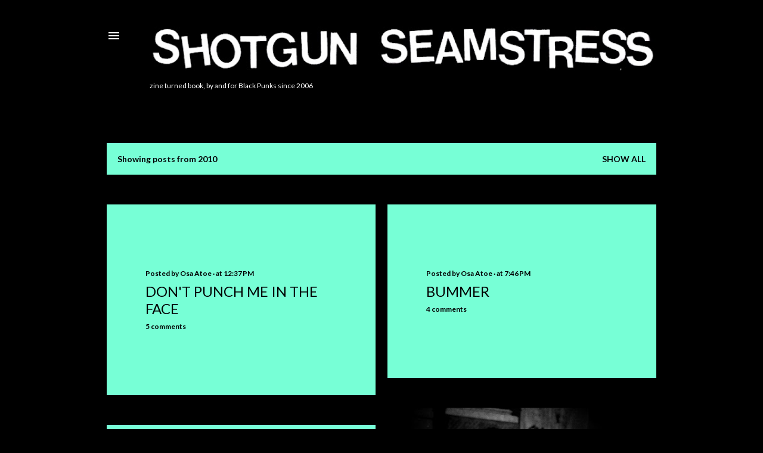

--- FILE ---
content_type: text/html; charset=UTF-8
request_url: https://shotgunseamstress.blogspot.com/2010/
body_size: 23216
content:
<!DOCTYPE html>
<html dir='ltr' lang='en'>
<head>
<meta content='width=device-width, initial-scale=1' name='viewport'/>
<title>Shotgun Seamstress Zine</title>
<meta content='text/html; charset=UTF-8' http-equiv='Content-Type'/>
<!-- Chrome, Firefox OS and Opera -->
<meta content='#000000' name='theme-color'/>
<!-- Windows Phone -->
<meta content='#000000' name='msapplication-navbutton-color'/>
<meta content='blogger' name='generator'/>
<link href='https://shotgunseamstress.blogspot.com/favicon.ico' rel='icon' type='image/x-icon'/>
<link href='https://shotgunseamstress.blogspot.com/2010/' rel='canonical'/>
<link rel="alternate" type="application/atom+xml" title="Shotgun Seamstress Zine - Atom" href="https://shotgunseamstress.blogspot.com/feeds/posts/default" />
<link rel="alternate" type="application/rss+xml" title="Shotgun Seamstress Zine - RSS" href="https://shotgunseamstress.blogspot.com/feeds/posts/default?alt=rss" />
<link rel="service.post" type="application/atom+xml" title="Shotgun Seamstress Zine - Atom" href="https://www.blogger.com/feeds/3568862705414763469/posts/default" />
<!--Can't find substitution for tag [blog.ieCssRetrofitLinks]-->
<meta content='An extension of Shotgun Seamstress, a zine by, for and about Black Punks.' name='description'/>
<meta content='https://shotgunseamstress.blogspot.com/2010/' property='og:url'/>
<meta content='Shotgun Seamstress Zine' property='og:title'/>
<meta content='An extension of Shotgun Seamstress, a zine by, for and about Black Punks.' property='og:description'/>
<meta content='https://blogger.googleusercontent.com/img/b/R29vZ2xl/AVvXsEhTs-uPyvxPnVWblanMOQESXKUCftJqlqG-OYyZiXhjERrHgRP4JxTDz33WDMGbRm6fUC8xZm7V4Cpwfhyphenhyphen54g7Nk-gZ7d3neumKH6S7PkhyIX6x2nD7gigbBsAi-xw5BmGQLDY8UPblLatn/w1200-h630-p-k-no-nu/3302206977_8b87b59f9c_z.jpg.jpg' property='og:image'/>
<meta content='https://blogger.googleusercontent.com/img/b/R29vZ2xl/AVvXsEigGMrXHWZEW2KZAyjhzTbBTmFOOaIZBau4hoJ0DMvD3oHeZoP3EDpWJSrKee5yRKoVyjscfuF335qqSB7KjHvto1NR2Es7ippRoXNfn7VhIQLb-RyhuDxVrltAQbYmmHcI2uj5UhlAXw18/w1200-h630-p-k-no-nu/swastikapunk4.jpg' property='og:image'/>
<meta content='https://blogger.googleusercontent.com/img/b/R29vZ2xl/AVvXsEgxHM7wQfuOuftfu_vdnTKXG5yGzy-YRhLusGN299VXd2Asj3la2DvLUq7MHl39APOjf6T2fOMuqOoLPGKomfbWHsCqzGfdtl_x-nlw1WGnr_NOpTX3zV1KvambIpPlxhSiYhkbCqk0pqvP/w1200-h630-p-k-no-nu/IMG_5055.JPG' property='og:image'/>
<meta content='https://blogger.googleusercontent.com/img/b/R29vZ2xl/AVvXsEhgRMMQst5Yp7paWBSAdXQDnmmv6tgNeznpxdLHFIgtjFuuXVZBjR3NIgRiC864m8TRlEtIbLawDV0wTpqq41gJAql7TIB0ydqv1nEswG2cA5F65petVL_LII8eWtjCeGjQJfrNFwzKlBww/w1200-h630-p-k-no-nu/silenzio+statico.jpg' property='og:image'/>
<meta content='https://lh3.googleusercontent.com/blogger_img_proxy/AEn0k_se-z_kMp_E4TS5DridO6fTkiZsgw8GYkY5iAXkIJ4SZVbJkHdocF3q2zlJFMa_vfKQO7Ayy7xh9c0sBoUF-3ApOfBE80KF8aHFtB_Xass1YgaOV3j5SnwPXtOJSaP2N9-Fohi9Eyz8gL-iXlcErfYDlvp4=w1200-h630-p-k-no-nu' property='og:image'/>
<meta content='https://blogger.googleusercontent.com/img/b/R29vZ2xl/AVvXsEj_a623uTXsR9KqaT0qD9FxBmzQufdq6yH8CSG8Wz8xMnl3S1NJYfLbCconABsJIvAF7P5Nxnx2LuVkCwO9_X7cGZM7zU-4Wha87KoLSjPGJA_TKthpcMFx0uS5mjDkgyXD3i-YCLgxaW_X/w1200-h630-p-k-no-nu/deny+it.jpg' property='og:image'/>
<meta content='https://blogger.googleusercontent.com/img/b/R29vZ2xl/AVvXsEj6PN7E-KlRsuuJ9_pXUJhkw4czS2ORoYk9h02zHSs-NAapVpzQ-nMzB_VKg0u5M9gAv_v3EF_tDi3fZOCZf4Zjf5aDqEx1LZstHi2VMBAX5MNgoqsE7K2uQSIHjvLNX0kYsWQEbaBFrQbR/w1200-h630-p-k-no-nu/nomypic1.jpg' property='og:image'/>
<meta content='https://blogger.googleusercontent.com/img/b/R29vZ2xl/AVvXsEgFowf7iSo4JUCyuHgkKhMdyS7_8ulaKwmix0I_bFBwSTBmoKCXfXifB8j93lnG0uMmuDQlfQ9ZpiCHUi516oczupmMc3Oxf6X4Y6RsW9ZrIuoR0YE5tQPlR7MgbJr5LMF7ey0mz_4oUKXp/w1200-h630-p-k-no-nu/necrohippies.jpg' property='og:image'/>
<meta content='https://lh3.googleusercontent.com/blogger_img_proxy/AEn0k_tsorc1uxchukcMqEqJBN2Lors91V0HxpFfoMeChgeqmaZQ4RwKzZ9rh4epnWghYnIhli3EZWndn9BLRCHgxNCsiMwO679siwqEu69fyetfPppTsCvKFOUFVPfCkf-JyF5jyK8TicUzoHhdXQLyrivEoiMSkEVE=w1200-h630-p-k-no-nu' property='og:image'/>
<meta content='https://lh3.googleusercontent.com/blogger_img_proxy/AEn0k_uD5RoiUZHKDg2ItXeiAT7V7LCW4fRRcYOMnC-6leEBOoDksZ9LmMpxfqECfoqD8w6mtBnlWC_Ty44MuRPTBET8-t8RSftxf1hvrOxG4gWgekBHZZiW5CwaT-b1Om3Skw=w1200-h630-p-k-no-nu' property='og:image'/>
<style type='text/css'>@font-face{font-family:'Lato';font-style:normal;font-weight:300;font-display:swap;src:url(//fonts.gstatic.com/s/lato/v25/S6u9w4BMUTPHh7USSwaPGQ3q5d0N7w.woff2)format('woff2');unicode-range:U+0100-02BA,U+02BD-02C5,U+02C7-02CC,U+02CE-02D7,U+02DD-02FF,U+0304,U+0308,U+0329,U+1D00-1DBF,U+1E00-1E9F,U+1EF2-1EFF,U+2020,U+20A0-20AB,U+20AD-20C0,U+2113,U+2C60-2C7F,U+A720-A7FF;}@font-face{font-family:'Lato';font-style:normal;font-weight:300;font-display:swap;src:url(//fonts.gstatic.com/s/lato/v25/S6u9w4BMUTPHh7USSwiPGQ3q5d0.woff2)format('woff2');unicode-range:U+0000-00FF,U+0131,U+0152-0153,U+02BB-02BC,U+02C6,U+02DA,U+02DC,U+0304,U+0308,U+0329,U+2000-206F,U+20AC,U+2122,U+2191,U+2193,U+2212,U+2215,U+FEFF,U+FFFD;}@font-face{font-family:'Lato';font-style:normal;font-weight:400;font-display:swap;src:url(//fonts.gstatic.com/s/lato/v25/S6uyw4BMUTPHjxAwXiWtFCfQ7A.woff2)format('woff2');unicode-range:U+0100-02BA,U+02BD-02C5,U+02C7-02CC,U+02CE-02D7,U+02DD-02FF,U+0304,U+0308,U+0329,U+1D00-1DBF,U+1E00-1E9F,U+1EF2-1EFF,U+2020,U+20A0-20AB,U+20AD-20C0,U+2113,U+2C60-2C7F,U+A720-A7FF;}@font-face{font-family:'Lato';font-style:normal;font-weight:400;font-display:swap;src:url(//fonts.gstatic.com/s/lato/v25/S6uyw4BMUTPHjx4wXiWtFCc.woff2)format('woff2');unicode-range:U+0000-00FF,U+0131,U+0152-0153,U+02BB-02BC,U+02C6,U+02DA,U+02DC,U+0304,U+0308,U+0329,U+2000-206F,U+20AC,U+2122,U+2191,U+2193,U+2212,U+2215,U+FEFF,U+FFFD;}@font-face{font-family:'Lato';font-style:normal;font-weight:700;font-display:swap;src:url(//fonts.gstatic.com/s/lato/v25/S6u9w4BMUTPHh6UVSwaPGQ3q5d0N7w.woff2)format('woff2');unicode-range:U+0100-02BA,U+02BD-02C5,U+02C7-02CC,U+02CE-02D7,U+02DD-02FF,U+0304,U+0308,U+0329,U+1D00-1DBF,U+1E00-1E9F,U+1EF2-1EFF,U+2020,U+20A0-20AB,U+20AD-20C0,U+2113,U+2C60-2C7F,U+A720-A7FF;}@font-face{font-family:'Lato';font-style:normal;font-weight:700;font-display:swap;src:url(//fonts.gstatic.com/s/lato/v25/S6u9w4BMUTPHh6UVSwiPGQ3q5d0.woff2)format('woff2');unicode-range:U+0000-00FF,U+0131,U+0152-0153,U+02BB-02BC,U+02C6,U+02DA,U+02DC,U+0304,U+0308,U+0329,U+2000-206F,U+20AC,U+2122,U+2191,U+2193,U+2212,U+2215,U+FEFF,U+FFFD;}</style>
<style id='page-skin-1' type='text/css'><!--
/*! normalize.css v3.0.1 | MIT License | git.io/normalize */html{font-family:sans-serif;-ms-text-size-adjust:100%;-webkit-text-size-adjust:100%}body{margin:0}article,aside,details,figcaption,figure,footer,header,hgroup,main,nav,section,summary{display:block}audio,canvas,progress,video{display:inline-block;vertical-align:baseline}audio:not([controls]){display:none;height:0}[hidden],template{display:none}a{background:transparent}a:active,a:hover{outline:0}abbr[title]{border-bottom:1px dotted}b,strong{font-weight:bold}dfn{font-style:italic}h1{font-size:2em;margin:.67em 0}mark{background:#ff0;color:#000}small{font-size:80%}sub,sup{font-size:75%;line-height:0;position:relative;vertical-align:baseline}sup{top:-0.5em}sub{bottom:-0.25em}img{border:0}svg:not(:root){overflow:hidden}figure{margin:1em 40px}hr{-moz-box-sizing:content-box;box-sizing:content-box;height:0}pre{overflow:auto}code,kbd,pre,samp{font-family:monospace,monospace;font-size:1em}button,input,optgroup,select,textarea{color:inherit;font:inherit;margin:0}button{overflow:visible}button,select{text-transform:none}button,html input[type="button"],input[type="reset"],input[type="submit"]{-webkit-appearance:button;cursor:pointer}button[disabled],html input[disabled]{cursor:default}button::-moz-focus-inner,input::-moz-focus-inner{border:0;padding:0}input{line-height:normal}input[type="checkbox"],input[type="radio"]{box-sizing:border-box;padding:0}input[type="number"]::-webkit-inner-spin-button,input[type="number"]::-webkit-outer-spin-button{height:auto}input[type="search"]{-webkit-appearance:textfield;-moz-box-sizing:content-box;-webkit-box-sizing:content-box;box-sizing:content-box}input[type="search"]::-webkit-search-cancel-button,input[type="search"]::-webkit-search-decoration{-webkit-appearance:none}fieldset{border:1px solid #c0c0c0;margin:0 2px;padding:.35em .625em .75em}legend{border:0;padding:0}textarea{overflow:auto}optgroup{font-weight:bold}table{border-collapse:collapse;border-spacing:0}td,th{padding:0}
/*!************************************************
* Blogger Template Style
* Name: Soho
**************************************************/
body{
overflow-wrap:break-word;
word-break:break-word;
word-wrap:break-word
}
.hidden{
display:none
}
.invisible{
visibility:hidden
}
.container::after,.float-container::after{
clear:both;
content:"";
display:table
}
.clearboth{
clear:both
}
#comments .comment .comment-actions,.subscribe-popup .FollowByEmail .follow-by-email-submit{
background:0 0;
border:0;
box-shadow:none;
color:#77ffd6;
cursor:pointer;
font-size:14px;
font-weight:700;
outline:0;
text-decoration:none;
text-transform:uppercase;
width:auto
}
.dim-overlay{
background-color:rgba(0,0,0,.54);
height:100vh;
left:0;
position:fixed;
top:0;
width:100%
}
#sharing-dim-overlay{
background-color:transparent
}
input::-ms-clear{
display:none
}
.blogger-logo,.svg-icon-24.blogger-logo{
fill:#ff9800;
opacity:1
}
.loading-spinner-large{
-webkit-animation:mspin-rotate 1.568s infinite linear;
animation:mspin-rotate 1.568s infinite linear;
height:48px;
overflow:hidden;
position:absolute;
width:48px;
z-index:200
}
.loading-spinner-large>div{
-webkit-animation:mspin-revrot 5332ms infinite steps(4);
animation:mspin-revrot 5332ms infinite steps(4)
}
.loading-spinner-large>div>div{
-webkit-animation:mspin-singlecolor-large-film 1333ms infinite steps(81);
animation:mspin-singlecolor-large-film 1333ms infinite steps(81);
background-size:100%;
height:48px;
width:3888px
}
.mspin-black-large>div>div,.mspin-grey_54-large>div>div{
background-image:url(https://www.blogblog.com/indie/mspin_black_large.svg)
}
.mspin-white-large>div>div{
background-image:url(https://www.blogblog.com/indie/mspin_white_large.svg)
}
.mspin-grey_54-large{
opacity:.54
}
@-webkit-keyframes mspin-singlecolor-large-film{
from{
-webkit-transform:translateX(0);
transform:translateX(0)
}
to{
-webkit-transform:translateX(-3888px);
transform:translateX(-3888px)
}
}
@keyframes mspin-singlecolor-large-film{
from{
-webkit-transform:translateX(0);
transform:translateX(0)
}
to{
-webkit-transform:translateX(-3888px);
transform:translateX(-3888px)
}
}
@-webkit-keyframes mspin-rotate{
from{
-webkit-transform:rotate(0);
transform:rotate(0)
}
to{
-webkit-transform:rotate(360deg);
transform:rotate(360deg)
}
}
@keyframes mspin-rotate{
from{
-webkit-transform:rotate(0);
transform:rotate(0)
}
to{
-webkit-transform:rotate(360deg);
transform:rotate(360deg)
}
}
@-webkit-keyframes mspin-revrot{
from{
-webkit-transform:rotate(0);
transform:rotate(0)
}
to{
-webkit-transform:rotate(-360deg);
transform:rotate(-360deg)
}
}
@keyframes mspin-revrot{
from{
-webkit-transform:rotate(0);
transform:rotate(0)
}
to{
-webkit-transform:rotate(-360deg);
transform:rotate(-360deg)
}
}
.skip-navigation{
background-color:#fff;
box-sizing:border-box;
color:#000;
display:block;
height:0;
left:0;
line-height:50px;
overflow:hidden;
padding-top:0;
position:fixed;
text-align:center;
top:0;
-webkit-transition:box-shadow .3s,height .3s,padding-top .3s;
transition:box-shadow .3s,height .3s,padding-top .3s;
width:100%;
z-index:900
}
.skip-navigation:focus{
box-shadow:0 4px 5px 0 rgba(0,0,0,.14),0 1px 10px 0 rgba(0,0,0,.12),0 2px 4px -1px rgba(0,0,0,.2);
height:50px
}
#main{
outline:0
}
.main-heading{
position:absolute;
clip:rect(1px,1px,1px,1px);
padding:0;
border:0;
height:1px;
width:1px;
overflow:hidden
}
.Attribution{
margin-top:1em;
text-align:center
}
.Attribution .blogger img,.Attribution .blogger svg{
vertical-align:bottom
}
.Attribution .blogger img{
margin-right:.5em
}
.Attribution div{
line-height:24px;
margin-top:.5em
}
.Attribution .copyright,.Attribution .image-attribution{
font-size:.7em;
margin-top:1.5em
}
.BLOG_mobile_video_class{
display:none
}
.bg-photo{
background-attachment:scroll!important
}
body .CSS_LIGHTBOX{
z-index:900
}
.extendable .show-less,.extendable .show-more{
border-color:#77ffd6;
color:#77ffd6;
margin-top:8px
}
.extendable .show-less.hidden,.extendable .show-more.hidden{
display:none
}
.inline-ad{
display:none;
max-width:100%;
overflow:hidden
}
.adsbygoogle{
display:block
}
#cookieChoiceInfo{
bottom:0;
top:auto
}
iframe.b-hbp-video{
border:0
}
.post-body img{
max-width:100%
}
.post-body iframe{
max-width:100%
}
.post-body a[imageanchor="1"]{
display:inline-block
}
.byline{
margin-right:1em
}
.byline:last-child{
margin-right:0
}
.link-copied-dialog{
max-width:520px;
outline:0
}
.link-copied-dialog .modal-dialog-buttons{
margin-top:8px
}
.link-copied-dialog .goog-buttonset-default{
background:0 0;
border:0
}
.link-copied-dialog .goog-buttonset-default:focus{
outline:0
}
.paging-control-container{
margin-bottom:16px
}
.paging-control-container .paging-control{
display:inline-block
}
.paging-control-container .comment-range-text::after,.paging-control-container .paging-control{
color:#77ffd6
}
.paging-control-container .comment-range-text,.paging-control-container .paging-control{
margin-right:8px
}
.paging-control-container .comment-range-text::after,.paging-control-container .paging-control::after{
content:"\b7";
cursor:default;
padding-left:8px;
pointer-events:none
}
.paging-control-container .comment-range-text:last-child::after,.paging-control-container .paging-control:last-child::after{
content:none
}
.byline.reactions iframe{
height:20px
}
.b-notification{
color:#000;
background-color:#fff;
border-bottom:solid 1px #000;
box-sizing:border-box;
padding:16px 32px;
text-align:center
}
.b-notification.visible{
-webkit-transition:margin-top .3s cubic-bezier(.4,0,.2,1);
transition:margin-top .3s cubic-bezier(.4,0,.2,1)
}
.b-notification.invisible{
position:absolute
}
.b-notification-close{
position:absolute;
right:8px;
top:8px
}
.no-posts-message{
line-height:40px;
text-align:center
}
@media screen and (max-width:1162px){
body.item-view .post-body a[imageanchor="1"][style*="float: left;"],body.item-view .post-body a[imageanchor="1"][style*="float: right;"]{
float:none!important;
clear:none!important
}
body.item-view .post-body a[imageanchor="1"] img{
display:block;
height:auto;
margin:0 auto
}
body.item-view .post-body>.separator:first-child>a[imageanchor="1"]:first-child{
margin-top:20px
}
.post-body a[imageanchor]{
display:block
}
body.item-view .post-body a[imageanchor="1"]{
margin-left:0!important;
margin-right:0!important
}
body.item-view .post-body a[imageanchor="1"]+a[imageanchor="1"]{
margin-top:16px
}
}
.item-control{
display:none
}
#comments{
border-top:1px dashed rgba(0,0,0,.54);
margin-top:20px;
padding:20px
}
#comments .comment-thread ol{
margin:0;
padding-left:0;
padding-left:0
}
#comments .comment .comment-replybox-single,#comments .comment-thread .comment-replies{
margin-left:60px
}
#comments .comment-thread .thread-count{
display:none
}
#comments .comment{
list-style-type:none;
padding:0 0 30px;
position:relative
}
#comments .comment .comment{
padding-bottom:8px
}
.comment .avatar-image-container{
position:absolute
}
.comment .avatar-image-container img{
border-radius:50%
}
.avatar-image-container svg,.comment .avatar-image-container .avatar-icon{
border-radius:50%;
border:solid 1px #ffffff;
box-sizing:border-box;
fill:#ffffff;
height:35px;
margin:0;
padding:7px;
width:35px
}
.comment .comment-block{
margin-top:10px;
margin-left:60px;
padding-bottom:0
}
#comments .comment-author-header-wrapper{
margin-left:40px
}
#comments .comment .thread-expanded .comment-block{
padding-bottom:20px
}
#comments .comment .comment-header .user,#comments .comment .comment-header .user a{
color:#ffffff;
font-style:normal;
font-weight:700
}
#comments .comment .comment-actions{
bottom:0;
margin-bottom:15px;
position:absolute
}
#comments .comment .comment-actions>*{
margin-right:8px
}
#comments .comment .comment-header .datetime{
bottom:0;
color:#ffffff;
display:inline-block;
font-size:13px;
font-style:italic;
margin-left:8px
}
#comments .comment .comment-footer .comment-timestamp a,#comments .comment .comment-header .datetime a{
color:#ffffff
}
#comments .comment .comment-content,.comment .comment-body{
margin-top:12px;
word-break:break-word
}
.comment-body{
margin-bottom:12px
}
#comments.embed[data-num-comments="0"]{
border:0;
margin-top:0;
padding-top:0
}
#comments.embed[data-num-comments="0"] #comment-post-message,#comments.embed[data-num-comments="0"] div.comment-form>p,#comments.embed[data-num-comments="0"] p.comment-footer{
display:none
}
#comment-editor-src{
display:none
}
.comments .comments-content .loadmore.loaded{
max-height:0;
opacity:0;
overflow:hidden
}
.extendable .remaining-items{
height:0;
overflow:hidden;
-webkit-transition:height .3s cubic-bezier(.4,0,.2,1);
transition:height .3s cubic-bezier(.4,0,.2,1)
}
.extendable .remaining-items.expanded{
height:auto
}
.svg-icon-24,.svg-icon-24-button{
cursor:pointer;
height:24px;
width:24px;
min-width:24px
}
.touch-icon{
margin:-12px;
padding:12px
}
.touch-icon:active,.touch-icon:focus{
background-color:rgba(153,153,153,.4);
border-radius:50%
}
svg:not(:root).touch-icon{
overflow:visible
}
html[dir=rtl] .rtl-reversible-icon{
-webkit-transform:scaleX(-1);
-ms-transform:scaleX(-1);
transform:scaleX(-1)
}
.svg-icon-24-button,.touch-icon-button{
background:0 0;
border:0;
margin:0;
outline:0;
padding:0
}
.touch-icon-button .touch-icon:active,.touch-icon-button .touch-icon:focus{
background-color:transparent
}
.touch-icon-button:active .touch-icon,.touch-icon-button:focus .touch-icon{
background-color:rgba(153,153,153,.4);
border-radius:50%
}
.Profile .default-avatar-wrapper .avatar-icon{
border-radius:50%;
border:solid 1px #ffffff;
box-sizing:border-box;
fill:#ffffff;
margin:0
}
.Profile .individual .default-avatar-wrapper .avatar-icon{
padding:25px
}
.Profile .individual .avatar-icon,.Profile .individual .profile-img{
height:120px;
width:120px
}
.Profile .team .default-avatar-wrapper .avatar-icon{
padding:8px
}
.Profile .team .avatar-icon,.Profile .team .default-avatar-wrapper,.Profile .team .profile-img{
height:40px;
width:40px
}
.snippet-container{
margin:0;
position:relative;
overflow:hidden
}
.snippet-fade{
bottom:0;
box-sizing:border-box;
position:absolute;
width:96px
}
.snippet-fade{
right:0
}
.snippet-fade:after{
content:"\2026"
}
.snippet-fade:after{
float:right
}
.centered-top-container.sticky{
left:0;
position:fixed;
right:0;
top:0;
width:auto;
z-index:50;
-webkit-transition-property:opacity,-webkit-transform;
transition-property:opacity,-webkit-transform;
transition-property:transform,opacity;
transition-property:transform,opacity,-webkit-transform;
-webkit-transition-duration:.2s;
transition-duration:.2s;
-webkit-transition-timing-function:cubic-bezier(.4,0,.2,1);
transition-timing-function:cubic-bezier(.4,0,.2,1)
}
.centered-top-placeholder{
display:none
}
.collapsed-header .centered-top-placeholder{
display:block
}
.centered-top-container .Header .replaced h1,.centered-top-placeholder .Header .replaced h1{
display:none
}
.centered-top-container.sticky .Header .replaced h1{
display:block
}
.centered-top-container.sticky .Header .header-widget{
background:0 0
}
.centered-top-container.sticky .Header .header-image-wrapper{
display:none
}
.centered-top-container img,.centered-top-placeholder img{
max-width:100%
}
.collapsible{
-webkit-transition:height .3s cubic-bezier(.4,0,.2,1);
transition:height .3s cubic-bezier(.4,0,.2,1)
}
.collapsible,.collapsible>summary{
display:block;
overflow:hidden
}
.collapsible>:not(summary){
display:none
}
.collapsible[open]>:not(summary){
display:block
}
.collapsible:focus,.collapsible>summary:focus{
outline:0
}
.collapsible>summary{
cursor:pointer;
display:block;
padding:0
}
.collapsible:focus>summary,.collapsible>summary:focus{
background-color:transparent
}
.collapsible>summary::-webkit-details-marker{
display:none
}
.collapsible-title{
-webkit-box-align:center;
-webkit-align-items:center;
-ms-flex-align:center;
align-items:center;
display:-webkit-box;
display:-webkit-flex;
display:-ms-flexbox;
display:flex
}
.collapsible-title .title{
-webkit-box-flex:1;
-webkit-flex:1 1 auto;
-ms-flex:1 1 auto;
flex:1 1 auto;
-webkit-box-ordinal-group:1;
-webkit-order:0;
-ms-flex-order:0;
order:0;
overflow:hidden;
text-overflow:ellipsis;
white-space:nowrap
}
.collapsible-title .chevron-down,.collapsible[open] .collapsible-title .chevron-up{
display:block
}
.collapsible-title .chevron-up,.collapsible[open] .collapsible-title .chevron-down{
display:none
}
.flat-button{
cursor:pointer;
display:inline-block;
font-weight:700;
text-transform:uppercase;
border-radius:2px;
padding:8px;
margin:-8px
}
.flat-icon-button{
background:0 0;
border:0;
margin:0;
outline:0;
padding:0;
margin:-12px;
padding:12px;
cursor:pointer;
box-sizing:content-box;
display:inline-block;
line-height:0
}
.flat-icon-button,.flat-icon-button .splash-wrapper{
border-radius:50%
}
.flat-icon-button .splash.animate{
-webkit-animation-duration:.3s;
animation-duration:.3s
}
.overflowable-container{
max-height:28px;
overflow:hidden;
position:relative
}
.overflow-button{
cursor:pointer
}
#overflowable-dim-overlay{
background:0 0
}
.overflow-popup{
box-shadow:0 2px 2px 0 rgba(0,0,0,.14),0 3px 1px -2px rgba(0,0,0,.2),0 1px 5px 0 rgba(0,0,0,.12);
background-color:#000000;
left:0;
max-width:calc(100% - 32px);
position:absolute;
top:0;
visibility:hidden;
z-index:101
}
.overflow-popup ul{
list-style:none
}
.overflow-popup .tabs li,.overflow-popup li{
display:block;
height:auto
}
.overflow-popup .tabs li{
padding-left:0;
padding-right:0
}
.overflow-button.hidden,.overflow-popup .tabs li.hidden,.overflow-popup li.hidden{
display:none
}
.search{
display:-webkit-box;
display:-webkit-flex;
display:-ms-flexbox;
display:flex;
line-height:24px;
width:24px
}
.search.focused{
width:100%
}
.search.focused .section{
width:100%
}
.search form{
z-index:101
}
.search h3{
display:none
}
.search form{
display:-webkit-box;
display:-webkit-flex;
display:-ms-flexbox;
display:flex;
-webkit-box-flex:1;
-webkit-flex:1 0 0;
-ms-flex:1 0 0px;
flex:1 0 0;
border-bottom:solid 1px transparent;
padding-bottom:8px
}
.search form>*{
display:none
}
.search.focused form>*{
display:block
}
.search .search-input label{
display:none
}
.centered-top-placeholder.cloned .search form{
z-index:30
}
.search.focused form{
border-color:#ffffff;
position:relative;
width:auto
}
.collapsed-header .centered-top-container .search.focused form{
border-bottom-color:transparent
}
.search-expand{
-webkit-box-flex:0;
-webkit-flex:0 0 auto;
-ms-flex:0 0 auto;
flex:0 0 auto
}
.search-expand-text{
display:none
}
.search-close{
display:inline;
vertical-align:middle
}
.search-input{
-webkit-box-flex:1;
-webkit-flex:1 0 1px;
-ms-flex:1 0 1px;
flex:1 0 1px
}
.search-input input{
background:0 0;
border:0;
box-sizing:border-box;
color:#ffffff;
display:inline-block;
outline:0;
width:calc(100% - 48px)
}
.search-input input.no-cursor{
color:transparent;
text-shadow:0 0 0 #ffffff
}
.collapsed-header .centered-top-container .search-action,.collapsed-header .centered-top-container .search-input input{
color:#ffffff
}
.collapsed-header .centered-top-container .search-input input.no-cursor{
color:transparent;
text-shadow:0 0 0 #ffffff
}
.collapsed-header .centered-top-container .search-input input.no-cursor:focus,.search-input input.no-cursor:focus{
outline:0
}
.search-focused>*{
visibility:hidden
}
.search-focused .search,.search-focused .search-icon{
visibility:visible
}
.search.focused .search-action{
display:block
}
.search.focused .search-action:disabled{
opacity:.3
}
.widget.Sharing .sharing-button{
display:none
}
.widget.Sharing .sharing-buttons li{
padding:0
}
.widget.Sharing .sharing-buttons li span{
display:none
}
.post-share-buttons{
position:relative
}
.centered-bottom .share-buttons .svg-icon-24,.share-buttons .svg-icon-24{
fill:#ffffff
}
.sharing-open.touch-icon-button:active .touch-icon,.sharing-open.touch-icon-button:focus .touch-icon{
background-color:transparent
}
.share-buttons{
background-color:#000000;
border-radius:2px;
box-shadow:0 2px 2px 0 rgba(0,0,0,.14),0 3px 1px -2px rgba(0,0,0,.2),0 1px 5px 0 rgba(0,0,0,.12);
color:#ffffff;
list-style:none;
margin:0;
padding:8px 0;
position:absolute;
top:-11px;
min-width:200px;
z-index:101
}
.share-buttons.hidden{
display:none
}
.sharing-button{
background:0 0;
border:0;
margin:0;
outline:0;
padding:0;
cursor:pointer
}
.share-buttons li{
margin:0;
height:48px
}
.share-buttons li:last-child{
margin-bottom:0
}
.share-buttons li .sharing-platform-button{
box-sizing:border-box;
cursor:pointer;
display:block;
height:100%;
margin-bottom:0;
padding:0 16px;
position:relative;
width:100%
}
.share-buttons li .sharing-platform-button:focus,.share-buttons li .sharing-platform-button:hover{
background-color:rgba(128,128,128,.1);
outline:0
}
.share-buttons li svg[class*=" sharing-"],.share-buttons li svg[class^=sharing-]{
position:absolute;
top:10px
}
.share-buttons li span.sharing-platform-button{
position:relative;
top:0
}
.share-buttons li .platform-sharing-text{
display:block;
font-size:16px;
line-height:48px;
white-space:nowrap
}
.share-buttons li .platform-sharing-text{
margin-left:56px
}
.sidebar-container{
background-color:#f7f7f7;
max-width:284px;
overflow-y:auto;
-webkit-transition-property:-webkit-transform;
transition-property:-webkit-transform;
transition-property:transform;
transition-property:transform,-webkit-transform;
-webkit-transition-duration:.3s;
transition-duration:.3s;
-webkit-transition-timing-function:cubic-bezier(0,0,.2,1);
transition-timing-function:cubic-bezier(0,0,.2,1);
width:284px;
z-index:101;
-webkit-overflow-scrolling:touch
}
.sidebar-container .navigation{
line-height:0;
padding:16px
}
.sidebar-container .sidebar-back{
cursor:pointer
}
.sidebar-container .widget{
background:0 0;
margin:0 16px;
padding:16px 0
}
.sidebar-container .widget .title{
color:#ffffff;
margin:0
}
.sidebar-container .widget ul{
list-style:none;
margin:0;
padding:0
}
.sidebar-container .widget ul ul{
margin-left:1em
}
.sidebar-container .widget li{
font-size:16px;
line-height:normal
}
.sidebar-container .widget+.widget{
border-top:1px dashed #ffffff
}
.BlogArchive li{
margin:16px 0
}
.BlogArchive li:last-child{
margin-bottom:0
}
.Label li a{
display:inline-block
}
.BlogArchive .post-count,.Label .label-count{
float:right;
margin-left:.25em
}
.BlogArchive .post-count::before,.Label .label-count::before{
content:"("
}
.BlogArchive .post-count::after,.Label .label-count::after{
content:")"
}
.widget.Translate .skiptranslate>div{
display:block!important
}
.widget.Profile .profile-link{
display:-webkit-box;
display:-webkit-flex;
display:-ms-flexbox;
display:flex
}
.widget.Profile .team-member .default-avatar-wrapper,.widget.Profile .team-member .profile-img{
-webkit-box-flex:0;
-webkit-flex:0 0 auto;
-ms-flex:0 0 auto;
flex:0 0 auto;
margin-right:1em
}
.widget.Profile .individual .profile-link{
-webkit-box-orient:vertical;
-webkit-box-direction:normal;
-webkit-flex-direction:column;
-ms-flex-direction:column;
flex-direction:column
}
.widget.Profile .team .profile-link .profile-name{
-webkit-align-self:center;
-ms-flex-item-align:center;
align-self:center;
display:block;
-webkit-box-flex:1;
-webkit-flex:1 1 auto;
-ms-flex:1 1 auto;
flex:1 1 auto
}
.dim-overlay{
background-color:rgba(0,0,0,.54);
z-index:100
}
body.sidebar-visible{
overflow-y:hidden
}
@media screen and (max-width:1439px){
.sidebar-container{
bottom:0;
position:fixed;
top:0;
left:0;
right:auto
}
.sidebar-container.sidebar-invisible{
-webkit-transition-timing-function:cubic-bezier(.4,0,.6,1);
transition-timing-function:cubic-bezier(.4,0,.6,1)
}
html[dir=ltr] .sidebar-container.sidebar-invisible{
-webkit-transform:translateX(-284px);
-ms-transform:translateX(-284px);
transform:translateX(-284px)
}
html[dir=rtl] .sidebar-container.sidebar-invisible{
-webkit-transform:translateX(284px);
-ms-transform:translateX(284px);
transform:translateX(284px)
}
}
@media screen and (min-width:1440px){
.sidebar-container{
position:absolute;
top:0;
left:0;
right:auto
}
.sidebar-container .navigation{
display:none
}
}
.dialog{
box-shadow:0 2px 2px 0 rgba(0,0,0,.14),0 3px 1px -2px rgba(0,0,0,.2),0 1px 5px 0 rgba(0,0,0,.12);
background:#000000;
box-sizing:border-box;
color:#ffffff;
padding:30px;
position:fixed;
text-align:center;
width:calc(100% - 24px);
z-index:101
}
.dialog input[type=email],.dialog input[type=text]{
background-color:transparent;
border:0;
border-bottom:solid 1px rgba(255,255,255,.12);
color:#ffffff;
display:block;
font-family:Lato, sans-serif;
font-size:16px;
line-height:24px;
margin:auto;
padding-bottom:7px;
outline:0;
text-align:center;
width:100%
}
.dialog input[type=email]::-webkit-input-placeholder,.dialog input[type=text]::-webkit-input-placeholder{
color:#ffffff
}
.dialog input[type=email]::-moz-placeholder,.dialog input[type=text]::-moz-placeholder{
color:#ffffff
}
.dialog input[type=email]:-ms-input-placeholder,.dialog input[type=text]:-ms-input-placeholder{
color:#ffffff
}
.dialog input[type=email]::-ms-input-placeholder,.dialog input[type=text]::-ms-input-placeholder{
color:#ffffff
}
.dialog input[type=email]::placeholder,.dialog input[type=text]::placeholder{
color:#ffffff
}
.dialog input[type=email]:focus,.dialog input[type=text]:focus{
border-bottom:solid 2px #77ffd6;
padding-bottom:6px
}
.dialog input.no-cursor{
color:transparent;
text-shadow:0 0 0 #ffffff
}
.dialog input.no-cursor:focus{
outline:0
}
.dialog input.no-cursor:focus{
outline:0
}
.dialog input[type=submit]{
font-family:Lato, sans-serif
}
.dialog .goog-buttonset-default{
color:#77ffd6
}
.subscribe-popup{
max-width:364px
}
.subscribe-popup h3{
color:#ffffff;
font-size:1.8em;
margin-top:0
}
.subscribe-popup .FollowByEmail h3{
display:none
}
.subscribe-popup .FollowByEmail .follow-by-email-submit{
color:#77ffd6;
display:inline-block;
margin:0 auto;
margin-top:24px;
width:auto;
white-space:normal
}
.subscribe-popup .FollowByEmail .follow-by-email-submit:disabled{
cursor:default;
opacity:.3
}
@media (max-width:800px){
.blog-name div.widget.Subscribe{
margin-bottom:16px
}
body.item-view .blog-name div.widget.Subscribe{
margin:8px auto 16px auto;
width:100%
}
}
body#layout .bg-photo,body#layout .bg-photo-overlay{
display:none
}
body#layout .page_body{
padding:0;
position:relative;
top:0
}
body#layout .page{
display:inline-block;
left:inherit;
position:relative;
vertical-align:top;
width:540px
}
body#layout .centered{
max-width:954px
}
body#layout .navigation{
display:none
}
body#layout .sidebar-container{
display:inline-block;
width:40%
}
body#layout .hamburger-menu,body#layout .search{
display:none
}
body{
background-color:#000000;
color:#ffffff;
font:normal 400 20px Lato, sans-serif;
height:100%;
margin:0;
min-height:100vh
}
h1,h2,h3,h4,h5,h6{
font-weight:400
}
a{
color:#77ffd6;
text-decoration:none
}
.dim-overlay{
z-index:100
}
body.sidebar-visible .page_body{
overflow-y:scroll
}
.widget .title{
color:#ffffff;
font:normal 700 12px Lato, sans-serif
}
.extendable .show-less,.extendable .show-more{
color:#77ffd6;
font:normal 700 12px Lato, sans-serif;
margin:12px -8px 0 -8px;
text-transform:uppercase
}
.footer .widget,.main .widget{
margin:50px 0
}
.main .widget .title{
text-transform:uppercase
}
.inline-ad{
display:block;
margin-top:50px
}
.adsbygoogle{
text-align:center
}
.page_body{
display:-webkit-box;
display:-webkit-flex;
display:-ms-flexbox;
display:flex;
-webkit-box-orient:vertical;
-webkit-box-direction:normal;
-webkit-flex-direction:column;
-ms-flex-direction:column;
flex-direction:column;
min-height:100vh;
position:relative;
z-index:20
}
.page_body>*{
-webkit-box-flex:0;
-webkit-flex:0 0 auto;
-ms-flex:0 0 auto;
flex:0 0 auto
}
.page_body>#footer{
margin-top:auto
}
.centered-bottom,.centered-top{
margin:0 32px;
max-width:100%
}
.centered-top{
padding-bottom:12px;
padding-top:12px
}
.sticky .centered-top{
padding-bottom:0;
padding-top:0
}
.centered-top-container,.centered-top-placeholder{
background:#000000
}
.centered-top{
display:-webkit-box;
display:-webkit-flex;
display:-ms-flexbox;
display:flex;
-webkit-flex-wrap:wrap;
-ms-flex-wrap:wrap;
flex-wrap:wrap;
-webkit-box-pack:justify;
-webkit-justify-content:space-between;
-ms-flex-pack:justify;
justify-content:space-between;
position:relative
}
.sticky .centered-top{
-webkit-flex-wrap:nowrap;
-ms-flex-wrap:nowrap;
flex-wrap:nowrap
}
.centered-top-container .svg-icon-24,.centered-top-placeholder .svg-icon-24{
fill:#ffffff
}
.back-button-container,.hamburger-menu-container{
-webkit-box-flex:0;
-webkit-flex:0 0 auto;
-ms-flex:0 0 auto;
flex:0 0 auto;
height:48px;
-webkit-box-ordinal-group:2;
-webkit-order:1;
-ms-flex-order:1;
order:1
}
.sticky .back-button-container,.sticky .hamburger-menu-container{
-webkit-box-ordinal-group:2;
-webkit-order:1;
-ms-flex-order:1;
order:1
}
.back-button,.hamburger-menu,.search-expand-icon{
cursor:pointer;
margin-top:0
}
.search{
-webkit-box-align:start;
-webkit-align-items:flex-start;
-ms-flex-align:start;
align-items:flex-start;
-webkit-box-flex:0;
-webkit-flex:0 0 auto;
-ms-flex:0 0 auto;
flex:0 0 auto;
height:48px;
margin-left:24px;
-webkit-box-ordinal-group:4;
-webkit-order:3;
-ms-flex-order:3;
order:3
}
.search,.search.focused{
width:auto
}
.search.focused{
position:static
}
.sticky .search{
display:none;
-webkit-box-ordinal-group:5;
-webkit-order:4;
-ms-flex-order:4;
order:4
}
.search .section{
right:0;
margin-top:12px;
position:absolute;
top:12px;
width:0
}
.sticky .search .section{
top:0
}
.search-expand{
background:0 0;
border:0;
margin:0;
outline:0;
padding:0;
color:#77ffd6;
cursor:pointer;
-webkit-box-flex:0;
-webkit-flex:0 0 auto;
-ms-flex:0 0 auto;
flex:0 0 auto;
font:normal 700 12px Lato, sans-serif;
text-transform:uppercase;
word-break:normal
}
.search.focused .search-expand{
visibility:hidden
}
.search .dim-overlay{
background:0 0
}
.search.focused .section{
max-width:400px
}
.search.focused form{
border-color:#ffffff;
height:24px
}
.search.focused .search-input{
display:-webkit-box;
display:-webkit-flex;
display:-ms-flexbox;
display:flex;
-webkit-box-flex:1;
-webkit-flex:1 1 auto;
-ms-flex:1 1 auto;
flex:1 1 auto
}
.search-input input{
-webkit-box-flex:1;
-webkit-flex:1 1 auto;
-ms-flex:1 1 auto;
flex:1 1 auto;
font:normal 700 16px Lato, sans-serif
}
.search input[type=submit]{
display:none
}
.subscribe-section-container{
-webkit-box-flex:1;
-webkit-flex:1 0 auto;
-ms-flex:1 0 auto;
flex:1 0 auto;
margin-left:24px;
-webkit-box-ordinal-group:3;
-webkit-order:2;
-ms-flex-order:2;
order:2;
text-align:right
}
.sticky .subscribe-section-container{
-webkit-box-flex:0;
-webkit-flex:0 0 auto;
-ms-flex:0 0 auto;
flex:0 0 auto;
-webkit-box-ordinal-group:4;
-webkit-order:3;
-ms-flex-order:3;
order:3
}
.subscribe-button{
background:0 0;
border:0;
margin:0;
outline:0;
padding:0;
color:#77ffd6;
cursor:pointer;
display:inline-block;
font:normal 700 12px Lato, sans-serif;
line-height:48px;
margin:0;
text-transform:uppercase;
word-break:normal
}
.subscribe-popup h3{
color:#ffffff;
font:normal 700 12px Lato, sans-serif;
margin-bottom:24px;
text-transform:uppercase
}
.subscribe-popup div.widget.FollowByEmail .follow-by-email-address{
color:#ffffff;
font:normal 700 12px Lato, sans-serif
}
.subscribe-popup div.widget.FollowByEmail .follow-by-email-submit{
color:#77ffd6;
font:normal 700 12px Lato, sans-serif;
margin-top:24px;
text-transform:uppercase
}
.blog-name{
-webkit-box-flex:1;
-webkit-flex:1 1 100%;
-ms-flex:1 1 100%;
flex:1 1 100%;
-webkit-box-ordinal-group:5;
-webkit-order:4;
-ms-flex-order:4;
order:4;
overflow:hidden
}
.sticky .blog-name{
-webkit-box-flex:1;
-webkit-flex:1 1 auto;
-ms-flex:1 1 auto;
flex:1 1 auto;
margin:0 12px;
-webkit-box-ordinal-group:3;
-webkit-order:2;
-ms-flex-order:2;
order:2
}
body.search-view .centered-top.search-focused .blog-name{
display:none
}
.widget.Header h1{
font:normal 300 18px Lato, sans-serif;
margin:0;
text-transform:uppercase
}
.widget.Header h1,.widget.Header h1 a{
color:#ffffff
}
.widget.Header p{
color:#ffffff;
font:normal 400 12px Lato, sans-serif;
line-height:1.7
}
.sticky .widget.Header h1{
font-size:16px;
line-height:48px;
overflow:hidden;
overflow-wrap:normal;
text-overflow:ellipsis;
white-space:nowrap;
word-wrap:normal
}
.sticky .widget.Header p{
display:none
}
.sticky{
box-shadow:0 1px 3px #000000
}
#page_list_top .widget.PageList{
font:normal 700 14px Lato, sans-serif;
line-height:28px
}
#page_list_top .widget.PageList .title{
display:none
}
#page_list_top .widget.PageList .overflowable-contents{
overflow:hidden
}
#page_list_top .widget.PageList .overflowable-contents ul{
list-style:none;
margin:0;
padding:0
}
#page_list_top .widget.PageList .overflow-popup ul{
list-style:none;
margin:0;
padding:0 20px
}
#page_list_top .widget.PageList .overflowable-contents li{
display:inline-block
}
#page_list_top .widget.PageList .overflowable-contents li.hidden{
display:none
}
#page_list_top .widget.PageList .overflowable-contents li:not(:first-child):before{
color:#ffffff;
content:"\b7"
}
#page_list_top .widget.PageList .overflow-button a,#page_list_top .widget.PageList .overflow-popup li a,#page_list_top .widget.PageList .overflowable-contents li a{
color:#ffffff;
font:normal 700 14px Lato, sans-serif;
line-height:28px;
text-transform:uppercase
}
#page_list_top .widget.PageList .overflow-popup li.selected a,#page_list_top .widget.PageList .overflowable-contents li.selected a{
color:#ffffff;
font:normal 700 14px Lato, sans-serif;
line-height:28px
}
#page_list_top .widget.PageList .overflow-button{
display:inline
}
.sticky #page_list_top{
display:none
}
body.homepage-view .hero-image.has-image{
background:#000000 url(none) no-repeat scroll top center;
background-attachment:scroll;
background-color:#000000;
background-size:cover;
height:62.5vw;
max-height:75vh;
min-height:200px;
width:100%
}
.post-filter-message{
background-color:#77ffd6;
color:#000000;
display:-webkit-box;
display:-webkit-flex;
display:-ms-flexbox;
display:flex;
-webkit-flex-wrap:wrap;
-ms-flex-wrap:wrap;
flex-wrap:wrap;
font:normal 700 12px Lato, sans-serif;
-webkit-box-pack:justify;
-webkit-justify-content:space-between;
-ms-flex-pack:justify;
justify-content:space-between;
margin-top:50px;
padding:18px
}
.post-filter-message .message-container{
-webkit-box-flex:1;
-webkit-flex:1 1 auto;
-ms-flex:1 1 auto;
flex:1 1 auto;
min-width:0
}
.post-filter-message .home-link-container{
-webkit-box-flex:0;
-webkit-flex:0 0 auto;
-ms-flex:0 0 auto;
flex:0 0 auto
}
.post-filter-message .search-label,.post-filter-message .search-query{
color:#000000;
font:normal 700 12px Lato, sans-serif;
text-transform:uppercase
}
.post-filter-message .home-link,.post-filter-message .home-link a{
color:#000000;
font:normal 700 16px Lato, sans-serif;
text-transform:uppercase
}
.widget.FeaturedPost .thumb.hero-thumb{
background-position:center;
background-size:cover;
height:360px
}
.widget.FeaturedPost .featured-post-snippet:before{
content:"\2014"
}
.snippet-container,.snippet-fade{
font:normal 400 14px Lato, sans-serif;
line-height:23.8px
}
.snippet-container{
max-height:166.6px;
overflow:hidden
}
.snippet-fade{
background:-webkit-linear-gradient(left,#000000 0,#000000 20%,rgba(0, 0, 0, 0) 100%);
background:linear-gradient(to left,#000000 0,#000000 20%,rgba(0, 0, 0, 0) 100%);
color:#ffffff
}
.post-sidebar{
display:none
}
.widget.Blog .blog-posts .post-outer-container{
width:100%
}
.no-posts{
text-align:center
}
body.feed-view .widget.Blog .blog-posts .post-outer-container,body.item-view .widget.Blog .blog-posts .post-outer{
margin-bottom:50px
}
.widget.Blog .post.no-featured-image,.widget.PopularPosts .post.no-featured-image{
background-color:#77ffd6;
padding:30px
}
.widget.Blog .post>.post-share-buttons-top{
right:0;
position:absolute;
top:0
}
.widget.Blog .post>.post-share-buttons-bottom{
bottom:0;
right:0;
position:absolute
}
.blog-pager{
text-align:right
}
.blog-pager a{
color:#77ffd6;
font:normal 700 12px Lato, sans-serif;
text-transform:uppercase
}
.blog-pager .blog-pager-newer-link,.blog-pager .home-link{
display:none
}
.post-title{
font:normal 400 20px Lato, sans-serif;
margin:0;
text-transform:uppercase
}
.post-title,.post-title a{
color:#ffffff
}
.post.no-featured-image .post-title,.post.no-featured-image .post-title a{
color:#000000
}
body.item-view .post-body-container:before{
content:"\2014"
}
.post-body{
color:#ffffff;
font:normal 400 14px Lato, sans-serif;
line-height:1.7
}
.post-body blockquote{
color:#ffffff;
font:normal 700 16px Lato, sans-serif;
line-height:1.7;
margin-left:0;
margin-right:0
}
.post-body img{
height:auto;
max-width:100%
}
.post-body .tr-caption{
color:#ffffff;
font:normal 400 16px Lato, sans-serif;
line-height:1.7
}
.snippet-thumbnail{
position:relative
}
.snippet-thumbnail .post-header{
background:#000000;
bottom:0;
margin-bottom:0;
padding-right:15px;
padding-bottom:5px;
padding-top:5px;
position:absolute
}
.snippet-thumbnail img{
width:100%
}
.post-footer,.post-header{
margin:8px 0
}
body.item-view .widget.Blog .post-header{
margin:0 0 16px 0
}
body.item-view .widget.Blog .post-footer{
margin:50px 0 0 0
}
.widget.FeaturedPost .post-footer{
display:-webkit-box;
display:-webkit-flex;
display:-ms-flexbox;
display:flex;
-webkit-flex-wrap:wrap;
-ms-flex-wrap:wrap;
flex-wrap:wrap;
-webkit-box-pack:justify;
-webkit-justify-content:space-between;
-ms-flex-pack:justify;
justify-content:space-between
}
.widget.FeaturedPost .post-footer>*{
-webkit-box-flex:0;
-webkit-flex:0 1 auto;
-ms-flex:0 1 auto;
flex:0 1 auto
}
.widget.FeaturedPost .post-footer,.widget.FeaturedPost .post-footer a,.widget.FeaturedPost .post-footer button{
line-height:1.7
}
.jump-link{
margin:-8px
}
.post-header,.post-header a,.post-header button{
color:#ffffff;
font:normal 700 12px Lato, sans-serif
}
.post.no-featured-image .post-header,.post.no-featured-image .post-header a,.post.no-featured-image .post-header button{
color:#000000
}
.post-footer,.post-footer a,.post-footer button{
color:#77ffd6;
font:normal 700 12px Lato, sans-serif
}
.post.no-featured-image .post-footer,.post.no-featured-image .post-footer a,.post.no-featured-image .post-footer button{
color:#000000
}
body.item-view .post-footer-line{
line-height:2.3
}
.byline{
display:inline-block
}
.byline .flat-button{
text-transform:none
}
.post-header .byline:not(:last-child):after{
content:"\b7"
}
.post-header .byline:not(:last-child){
margin-right:0
}
.byline.post-labels a{
display:inline-block;
word-break:break-all
}
.byline.post-labels a:not(:last-child):after{
content:","
}
.byline.reactions .reactions-label{
line-height:22px;
vertical-align:top
}
.post-share-buttons{
margin-left:0
}
.share-buttons{
background-color:#222222;
border-radius:0;
box-shadow:0 1px 1px 1px #000000;
color:#ffffff;
font:normal 400 16px Lato, sans-serif
}
.share-buttons .svg-icon-24{
fill:#77ffd6
}
#comment-holder .continue{
display:none
}
#comment-editor{
margin-bottom:20px;
margin-top:20px
}
.widget.Attribution,.widget.Attribution .copyright,.widget.Attribution .copyright a,.widget.Attribution .image-attribution,.widget.Attribution .image-attribution a,.widget.Attribution a{
color:#ffffff;
font:normal 700 12px Lato, sans-serif
}
.widget.Attribution svg{
fill:#ffffff
}
.widget.Attribution .blogger a{
display:-webkit-box;
display:-webkit-flex;
display:-ms-flexbox;
display:flex;
-webkit-align-content:center;
-ms-flex-line-pack:center;
align-content:center;
-webkit-box-pack:center;
-webkit-justify-content:center;
-ms-flex-pack:center;
justify-content:center;
line-height:24px
}
.widget.Attribution .blogger svg{
margin-right:8px
}
.widget.Profile ul{
list-style:none;
padding:0
}
.widget.Profile .individual .default-avatar-wrapper,.widget.Profile .individual .profile-img{
border-radius:50%;
display:inline-block;
height:120px;
width:120px
}
.widget.Profile .individual .profile-data a,.widget.Profile .team .profile-name{
color:#ffffff;
font:normal 300 20px Lato, sans-serif;
text-transform:none
}
.widget.Profile .individual dd{
color:#ffffff;
font:normal 400 20px Lato, sans-serif;
margin:0 auto
}
.widget.Profile .individual .profile-link,.widget.Profile .team .visit-profile{
color:#77ffd6;
font:normal 700 12px Lato, sans-serif;
text-transform:uppercase
}
.widget.Profile .team .default-avatar-wrapper,.widget.Profile .team .profile-img{
border-radius:50%;
float:left;
height:40px;
width:40px
}
.widget.Profile .team .profile-link .profile-name-wrapper{
-webkit-box-flex:1;
-webkit-flex:1 1 auto;
-ms-flex:1 1 auto;
flex:1 1 auto
}
.widget.Label li,.widget.Label span.label-size{
color:#77ffd6;
display:inline-block;
font:normal 700 12px Lato, sans-serif;
word-break:break-all
}
.widget.Label li:not(:last-child):after,.widget.Label span.label-size:not(:last-child):after{
content:","
}
.widget.PopularPosts .post{
margin-bottom:50px
}
body.item-view #sidebar .widget.PopularPosts{
margin-left:40px;
width:inherit
}
#comments{
border-top:none;
padding:0
}
#comments .comment .comment-footer,#comments .comment .comment-header,#comments .comment .comment-header .datetime,#comments .comment .comment-header .datetime a{
color:#ffffff;
font:normal 700 12px Lato, sans-serif
}
#comments .comment .comment-author,#comments .comment .comment-author a,#comments .comment .comment-header .user,#comments .comment .comment-header .user a{
color:#ffffff;
font:normal 700 12px Lato, sans-serif
}
#comments .comment .comment-body,#comments .comment .comment-content{
color:#ffffff;
font:normal 400 16px Lato, sans-serif
}
#comments .comment .comment-actions,#comments .footer,#comments .footer a,#comments .loadmore,#comments .paging-control{
color:#77ffd6;
font:normal 700 12px Lato, sans-serif;
text-transform:uppercase
}
#commentsHolder{
border-bottom:none;
border-top:none
}
#comments .comment-form h4{
position:absolute;
clip:rect(1px,1px,1px,1px);
padding:0;
border:0;
height:1px;
width:1px;
overflow:hidden
}
.sidebar-container{
background-color:#000000;
color:#ffffff;
font:normal 700 14px Lato, sans-serif;
min-height:100%
}
html[dir=ltr] .sidebar-container{
box-shadow:1px 0 3px #000000
}
html[dir=rtl] .sidebar-container{
box-shadow:-1px 0 3px #000000
}
.sidebar-container a{
color:#77ffd6
}
.sidebar-container .svg-icon-24{
fill:#ffffff
}
.sidebar-container .widget{
margin:0;
margin-left:40px;
padding:40px;
padding-left:0
}
.sidebar-container .widget+.widget{
border-top:1px solid #ffffff
}
.sidebar-container .widget .title{
color:#ffffff;
font:normal 700 16px Lato, sans-serif
}
.sidebar-container .widget ul li,.sidebar-container .widget.BlogArchive #ArchiveList li{
font:normal 700 14px Lato, sans-serif;
margin:1em 0 0 0
}
.sidebar-container .BlogArchive .post-count,.sidebar-container .Label .label-count{
float:none
}
.sidebar-container .Label li a{
display:inline
}
.sidebar-container .widget.Profile .default-avatar-wrapper .avatar-icon{
border-color:#ffffff;
fill:#ffffff
}
.sidebar-container .widget.Profile .individual{
text-align:center
}
.sidebar-container .widget.Profile .individual dd:before{
content:"\2014";
display:block
}
.sidebar-container .widget.Profile .individual .profile-data a,.sidebar-container .widget.Profile .team .profile-name{
color:#ffffff;
font:normal 300 20px Lato, sans-serif
}
.sidebar-container .widget.Profile .individual dd{
color:#ffffff;
font:normal 400 12px Lato, sans-serif;
margin:0 30px
}
.sidebar-container .widget.Profile .individual .profile-link,.sidebar-container .widget.Profile .team .visit-profile{
color:#77ffd6;
font:normal 700 14px Lato, sans-serif
}
.sidebar-container .snippet-fade{
background:-webkit-linear-gradient(left,#000000 0,#000000 20%,rgba(0, 0, 0, 0) 100%);
background:linear-gradient(to left,#000000 0,#000000 20%,rgba(0, 0, 0, 0) 100%)
}
@media screen and (min-width:640px){
.centered-bottom,.centered-top{
margin:0 auto;
width:576px
}
.centered-top{
-webkit-flex-wrap:nowrap;
-ms-flex-wrap:nowrap;
flex-wrap:nowrap;
padding-bottom:24px;
padding-top:36px
}
.blog-name{
-webkit-box-flex:1;
-webkit-flex:1 1 auto;
-ms-flex:1 1 auto;
flex:1 1 auto;
min-width:0;
-webkit-box-ordinal-group:3;
-webkit-order:2;
-ms-flex-order:2;
order:2
}
.sticky .blog-name{
margin:0
}
.back-button-container,.hamburger-menu-container{
margin-right:36px;
-webkit-box-ordinal-group:2;
-webkit-order:1;
-ms-flex-order:1;
order:1
}
.search{
margin-left:36px;
-webkit-box-ordinal-group:5;
-webkit-order:4;
-ms-flex-order:4;
order:4
}
.search .section{
top:36px
}
.sticky .search{
display:block
}
.subscribe-section-container{
-webkit-box-flex:0;
-webkit-flex:0 0 auto;
-ms-flex:0 0 auto;
flex:0 0 auto;
margin-left:36px;
-webkit-box-ordinal-group:4;
-webkit-order:3;
-ms-flex-order:3;
order:3
}
.subscribe-button{
font:normal 700 14px Lato, sans-serif;
line-height:48px
}
.subscribe-popup h3{
font:normal 700 14px Lato, sans-serif
}
.subscribe-popup div.widget.FollowByEmail .follow-by-email-address{
font:normal 700 14px Lato, sans-serif
}
.subscribe-popup div.widget.FollowByEmail .follow-by-email-submit{
font:normal 700 14px Lato, sans-serif
}
.widget .title{
font:normal 700 14px Lato, sans-serif
}
.widget.Blog .post.no-featured-image,.widget.PopularPosts .post.no-featured-image{
padding:65px
}
.post-title{
font:normal 400 24px Lato, sans-serif
}
.blog-pager a{
font:normal 700 14px Lato, sans-serif
}
.widget.Header h1{
font:normal 300 36px Lato, sans-serif
}
.sticky .widget.Header h1{
font-size:24px
}
}
@media screen and (min-width:1162px){
.centered-bottom,.centered-top{
width:922px
}
.back-button-container,.hamburger-menu-container{
margin-right:48px
}
.search{
margin-left:48px
}
.search-expand{
font:normal 700 14px Lato, sans-serif;
line-height:48px
}
.search-expand-text{
display:block
}
.search-expand-icon{
display:none
}
.subscribe-section-container{
margin-left:48px
}
.post-filter-message{
font:normal 700 14px Lato, sans-serif
}
.post-filter-message .search-label,.post-filter-message .search-query{
font:normal 700 14px Lato, sans-serif
}
.post-filter-message .home-link{
font:normal 700 14px Lato, sans-serif
}
.widget.Blog .blog-posts .post-outer-container{
width:451px
}
body.error-view .widget.Blog .blog-posts .post-outer-container,body.item-view .widget.Blog .blog-posts .post-outer-container{
width:100%
}
body.item-view .widget.Blog .blog-posts .post-outer{
display:-webkit-box;
display:-webkit-flex;
display:-ms-flexbox;
display:flex
}
#comments,body.item-view .post-outer-container .inline-ad,body.item-view .widget.PopularPosts{
margin-left:220px;
width:682px
}
.post-sidebar{
box-sizing:border-box;
display:block;
font:normal 700 14px Lato, sans-serif;
padding-right:20px;
width:220px
}
.post-sidebar-item{
margin-bottom:30px
}
.post-sidebar-item ul{
list-style:none;
padding:0
}
.post-sidebar-item .sharing-button{
color:#77ffd6;
cursor:pointer;
display:inline-block;
font:normal 700 14px Lato, sans-serif;
line-height:normal;
word-break:normal
}
.post-sidebar-labels li{
margin-bottom:8px
}
body.item-view .widget.Blog .post{
width:682px
}
.widget.Blog .post.no-featured-image,.widget.PopularPosts .post.no-featured-image{
padding:100px 65px
}
.page .widget.FeaturedPost .post-content{
display:-webkit-box;
display:-webkit-flex;
display:-ms-flexbox;
display:flex;
-webkit-box-pack:justify;
-webkit-justify-content:space-between;
-ms-flex-pack:justify;
justify-content:space-between
}
.page .widget.FeaturedPost .thumb-link{
display:-webkit-box;
display:-webkit-flex;
display:-ms-flexbox;
display:flex
}
.page .widget.FeaturedPost .thumb.hero-thumb{
height:auto;
min-height:300px;
width:451px
}
.page .widget.FeaturedPost .post-content.has-featured-image .post-text-container{
width:425px
}
.page .widget.FeaturedPost .post-content.no-featured-image .post-text-container{
width:100%
}
.page .widget.FeaturedPost .post-header{
margin:0 0 8px 0
}
.page .widget.FeaturedPost .post-footer{
margin:8px 0 0 0
}
.post-body{
font:normal 400 16px Lato, sans-serif;
line-height:1.7
}
.post-body blockquote{
font:normal 700 24px Lato, sans-serif;
line-height:1.7
}
.snippet-container,.snippet-fade{
font:normal 400 16px Lato, sans-serif;
line-height:27.2px
}
.snippet-container{
max-height:326.4px
}
.widget.Profile .individual .profile-data a,.widget.Profile .team .profile-name{
font:normal 300 24px Lato, sans-serif
}
.widget.Profile .individual .profile-link,.widget.Profile .team .visit-profile{
font:normal 700 14px Lato, sans-serif
}
}
@media screen and (min-width:1440px){
body{
position:relative
}
.page_body{
margin-left:284px
}
.sticky .centered-top{
padding-left:284px
}
.hamburger-menu-container{
display:none
}
.sidebar-container{
overflow:visible;
z-index:32
}
}

--></style>
<style id='template-skin-1' type='text/css'><!--
body#layout .hidden,
body#layout .invisible {
display: inherit;
}
body#layout .page {
width: 60%;
}
body#layout.ltr .page {
float: right;
}
body#layout.rtl .page {
float: left;
}
body#layout .sidebar-container {
width: 40%;
}
body#layout.ltr .sidebar-container {
float: left;
}
body#layout.rtl .sidebar-container {
float: right;
}
--></style>
<script async='async' src='https://www.gstatic.com/external_hosted/imagesloaded/imagesloaded-3.1.8.min.js'></script>
<script async='async' src='https://www.gstatic.com/external_hosted/vanillamasonry-v3_1_5/masonry.pkgd.min.js'></script>
<script async='async' src='https://www.gstatic.com/external_hosted/clipboardjs/clipboard.min.js'></script>
<meta name='google-adsense-platform-account' content='ca-host-pub-1556223355139109'/>
<meta name='google-adsense-platform-domain' content='blogspot.com'/>

</head>
<body class='archive-view feed-view version-1-3-3 variant-fancy_neon'>
<a class='skip-navigation' href='#main' tabindex='0'>
Skip to main content
</a>
<div class='page'>
<div class='page_body'>
<div class='main-page-body-content'>
<div class='centered-top-placeholder'></div>
<header class='centered-top-container' role='banner'>
<div class='centered-top'>
<div class='hamburger-menu-container'>
<svg class='svg-icon-24 touch-icon hamburger-menu'>
<use xlink:href='/responsive/sprite_v1_6.css.svg#ic_menu_black_24dp' xmlns:xlink='http://www.w3.org/1999/xlink'></use>
</svg>
</div>
<div class='blog-name'>
<div class='section' id='header' name='Header'><div class='widget Header' data-version='2' id='Header1'>
<div class='header-widget'>
<a class='header-image-wrapper' href='https://shotgunseamstress.blogspot.com/'>
<img alt='Shotgun Seamstress Zine' data-original-height='129' data-original-width='1346' src='https://blogger.googleusercontent.com/img/a/AVvXsEj9mSCfYwgySbN6M0g28V9tl9zVXFNLBal7dMY-aLxHIbp4xz9KD1D7bl4kjTcz99qDYy4FzstBWYletPas8wACYuX5g5jQE3-H_iMDLlmffEE1qCZALszl_oCamj3WwJlX-ArILggca2qnnPTZls6ie_idCNg8XhcLPSRXZ7LTohz3BqSKMmWtJUgOmg=s1346' srcset='https://blogger.googleusercontent.com/img/a/AVvXsEj9mSCfYwgySbN6M0g28V9tl9zVXFNLBal7dMY-aLxHIbp4xz9KD1D7bl4kjTcz99qDYy4FzstBWYletPas8wACYuX5g5jQE3-H_iMDLlmffEE1qCZALszl_oCamj3WwJlX-ArILggca2qnnPTZls6ie_idCNg8XhcLPSRXZ7LTohz3BqSKMmWtJUgOmg=w120 120w, https://blogger.googleusercontent.com/img/a/AVvXsEj9mSCfYwgySbN6M0g28V9tl9zVXFNLBal7dMY-aLxHIbp4xz9KD1D7bl4kjTcz99qDYy4FzstBWYletPas8wACYuX5g5jQE3-H_iMDLlmffEE1qCZALszl_oCamj3WwJlX-ArILggca2qnnPTZls6ie_idCNg8XhcLPSRXZ7LTohz3BqSKMmWtJUgOmg=w240 240w, https://blogger.googleusercontent.com/img/a/AVvXsEj9mSCfYwgySbN6M0g28V9tl9zVXFNLBal7dMY-aLxHIbp4xz9KD1D7bl4kjTcz99qDYy4FzstBWYletPas8wACYuX5g5jQE3-H_iMDLlmffEE1qCZALszl_oCamj3WwJlX-ArILggca2qnnPTZls6ie_idCNg8XhcLPSRXZ7LTohz3BqSKMmWtJUgOmg=w480 480w, https://blogger.googleusercontent.com/img/a/AVvXsEj9mSCfYwgySbN6M0g28V9tl9zVXFNLBal7dMY-aLxHIbp4xz9KD1D7bl4kjTcz99qDYy4FzstBWYletPas8wACYuX5g5jQE3-H_iMDLlmffEE1qCZALszl_oCamj3WwJlX-ArILggca2qnnPTZls6ie_idCNg8XhcLPSRXZ7LTohz3BqSKMmWtJUgOmg=w640 640w, https://blogger.googleusercontent.com/img/a/AVvXsEj9mSCfYwgySbN6M0g28V9tl9zVXFNLBal7dMY-aLxHIbp4xz9KD1D7bl4kjTcz99qDYy4FzstBWYletPas8wACYuX5g5jQE3-H_iMDLlmffEE1qCZALszl_oCamj3WwJlX-ArILggca2qnnPTZls6ie_idCNg8XhcLPSRXZ7LTohz3BqSKMmWtJUgOmg=w800 800w'/>
</a>
<p>
zine turned book, by and for Black Punks since 2006
</p>
</div>
</div></div>
<nav role='navigation'>
<div class='no-items section' id='page_list_top' name='Page List (Top)'>
</div>
</nav>
</div>
</div>
</header>
<div class='hero-image'></div>
<main class='centered-bottom' id='main' role='main' tabindex='-1'>
<h2 class='main-heading'>Posts</h2>
<div class='post-filter-message'>
<div class='message-container'>
Showing posts from 2010
</div>
<div class='home-link-container'>
<a class='home-link' href='https://shotgunseamstress.blogspot.com/'>Show all</a>
</div>
</div>
<div class='main section' id='page_body' name='Page Body'>
<div class='widget Blog' data-version='2' id='Blog1'>
<div class='blog-posts hfeed container'>
<div class='post-outer-container'>
<div class='post-outer'>
<div class='post no-featured-image'>
<script type='application/ld+json'>{
  "@context": "http://schema.org",
  "@type": "BlogPosting",
  "mainEntityOfPage": {
    "@type": "WebPage",
    "@id": "https://shotgunseamstress.blogspot.com/2010/10/dont-punch-me-in-face.html"
  },
  "headline": "Don't Punch Me in the Face","description": "There\u0026#39;s this really bizarre phenomenon happening in the New Orleans underage punk scene right now.  Me and my friend Candice found out a...","datePublished": "2010-10-21T12:37:00-04:00",
  "dateModified": "2012-10-22T12:11:39-04:00","image": {
    "@type": "ImageObject","url": "https://blogger.googleusercontent.com/img/b/U2hvZWJveA/AVvXsEgfMvYAhAbdHksiBA24JKmb2Tav6K0GviwztID3Cq4VpV96HaJfy0viIu8z1SSw_G9n5FQHZWSRao61M3e58ImahqBtr7LiOUS6m_w59IvDYwjmMcbq3fKW4JSbacqkbxTo8B90dWp0Cese92xfLMPe_tg11g/w1200/",
    "height": 348,
    "width": 1200},"publisher": {
    "@type": "Organization",
    "name": "Blogger",
    "logo": {
      "@type": "ImageObject",
      "url": "https://blogger.googleusercontent.com/img/b/U2hvZWJveA/AVvXsEgfMvYAhAbdHksiBA24JKmb2Tav6K0GviwztID3Cq4VpV96HaJfy0viIu8z1SSw_G9n5FQHZWSRao61M3e58ImahqBtr7LiOUS6m_w59IvDYwjmMcbq3fKW4JSbacqkbxTo8B90dWp0Cese92xfLMPe_tg11g/h60/",
      "width": 206,
      "height": 60
    }
  },"author": {
    "@type": "Person",
    "name": "Osa Atoe"
  }
}</script>
<div class='post-header'>
<div class='post-header-line-1'>
<span class='byline post-author vcard'>
<span class='post-author-label'>
Posted by
</span>
<span class='fn'>
<meta content='https://www.blogger.com/profile/12434455837714452701'/>
<a class='g-profile' href='https://www.blogger.com/profile/12434455837714452701' rel='author' title='author profile'>
<span>Osa Atoe</span>
</a>
</span>
</span>
<span class='byline post-timestamp'>
at
<meta content='https://shotgunseamstress.blogspot.com/2010/10/dont-punch-me-in-face.html'/>
<a class='timestamp-link' href='https://shotgunseamstress.blogspot.com/2010/10/dont-punch-me-in-face.html' rel='bookmark' title='permanent link'>
<time class='published' datetime='2010-10-21T12:37:00-04:00' title='2010-10-21T12:37:00-04:00'>
12:37&#8239;PM
</time>
</a>
</span>
</div>
</div>
<a name='6422479050997942384'></a>
<h3 class='post-title entry-title'>
<a href='https://shotgunseamstress.blogspot.com/2010/10/dont-punch-me-in-face.html'>Don't Punch Me in the Face</a>
</h3>
<div class='post-footer'>
<div class='post-footer-line post-footer-line-0'>
<span class='byline post-comment-link container'>
<a class='comment-link' href='https://shotgunseamstress.blogspot.com/2010/10/dont-punch-me-in-face.html#comments' onclick=''>
5 comments
</a>
</span>
</div>
</div>
</div>
</div>
</div>
<div class='post-outer-container'>
<div class='post-outer'>
<div class='post no-featured-image'>
<script type='application/ld+json'>{
  "@context": "http://schema.org",
  "@type": "BlogPosting",
  "mainEntityOfPage": {
    "@type": "WebPage",
    "@id": "https://shotgunseamstress.blogspot.com/2010/09/bummer.html"
  },
  "headline": "Bummer","description": "I finally made it out to Pensacola  Beach a couple weeks ago for the first time since the oil spill.  The closer I got to the beach, the big...","datePublished": "2010-09-13T19:46:00-04:00",
  "dateModified": "2012-10-22T12:11:39-04:00","image": {
    "@type": "ImageObject","url": "https://blogger.googleusercontent.com/img/b/U2hvZWJveA/AVvXsEgfMvYAhAbdHksiBA24JKmb2Tav6K0GviwztID3Cq4VpV96HaJfy0viIu8z1SSw_G9n5FQHZWSRao61M3e58ImahqBtr7LiOUS6m_w59IvDYwjmMcbq3fKW4JSbacqkbxTo8B90dWp0Cese92xfLMPe_tg11g/w1200/",
    "height": 348,
    "width": 1200},"publisher": {
    "@type": "Organization",
    "name": "Blogger",
    "logo": {
      "@type": "ImageObject",
      "url": "https://blogger.googleusercontent.com/img/b/U2hvZWJveA/AVvXsEgfMvYAhAbdHksiBA24JKmb2Tav6K0GviwztID3Cq4VpV96HaJfy0viIu8z1SSw_G9n5FQHZWSRao61M3e58ImahqBtr7LiOUS6m_w59IvDYwjmMcbq3fKW4JSbacqkbxTo8B90dWp0Cese92xfLMPe_tg11g/h60/",
      "width": 206,
      "height": 60
    }
  },"author": {
    "@type": "Person",
    "name": "Osa Atoe"
  }
}</script>
<div class='post-header'>
<div class='post-header-line-1'>
<span class='byline post-author vcard'>
<span class='post-author-label'>
Posted by
</span>
<span class='fn'>
<meta content='https://www.blogger.com/profile/12434455837714452701'/>
<a class='g-profile' href='https://www.blogger.com/profile/12434455837714452701' rel='author' title='author profile'>
<span>Osa Atoe</span>
</a>
</span>
</span>
<span class='byline post-timestamp'>
at
<meta content='https://shotgunseamstress.blogspot.com/2010/09/bummer.html'/>
<a class='timestamp-link' href='https://shotgunseamstress.blogspot.com/2010/09/bummer.html' rel='bookmark' title='permanent link'>
<time class='published' datetime='2010-09-13T19:46:00-04:00' title='2010-09-13T19:46:00-04:00'>
7:46&#8239;PM
</time>
</a>
</span>
</div>
</div>
<a name='4751224480595565'></a>
<h3 class='post-title entry-title'>
<a href='https://shotgunseamstress.blogspot.com/2010/09/bummer.html'>Bummer</a>
</h3>
<div class='post-footer'>
<div class='post-footer-line post-footer-line-0'>
<span class='byline post-comment-link container'>
<a class='comment-link' href='https://shotgunseamstress.blogspot.com/2010/09/bummer.html#comments' onclick=''>
4 comments
</a>
</span>
</div>
</div>
</div>
</div>
</div>
<div class='post-outer-container'>
<div class='post-outer'>
<div class='post has-featured-image'>
<script type='application/ld+json'>{
  "@context": "http://schema.org",
  "@type": "BlogPosting",
  "mainEntityOfPage": {
    "@type": "WebPage",
    "@id": "https://shotgunseamstress.blogspot.com/2010/09/motherhood-no-enclosures-firebrand.html"
  },
  "headline": "Motherhood, No Enclosures, Firebrand","description": "Stag Bitten by Nathan Backous   1. Motherhood I set up a zine release party in Portland on the first night after the Portland Zine Symposi...","datePublished": "2010-09-13T11:48:00-04:00",
  "dateModified": "2012-10-22T12:11:39-04:00","image": {
    "@type": "ImageObject","url": "https://blogger.googleusercontent.com/img/b/R29vZ2xl/AVvXsEhTs-uPyvxPnVWblanMOQESXKUCftJqlqG-OYyZiXhjERrHgRP4JxTDz33WDMGbRm6fUC8xZm7V4Cpwfhyphenhyphen54g7Nk-gZ7d3neumKH6S7PkhyIX6x2nD7gigbBsAi-xw5BmGQLDY8UPblLatn/w1200-h630-p-k-no-nu/3302206977_8b87b59f9c_z.jpg.jpg",
    "height": 630,
    "width": 1200},"publisher": {
    "@type": "Organization",
    "name": "Blogger",
    "logo": {
      "@type": "ImageObject",
      "url": "https://blogger.googleusercontent.com/img/b/U2hvZWJveA/AVvXsEgfMvYAhAbdHksiBA24JKmb2Tav6K0GviwztID3Cq4VpV96HaJfy0viIu8z1SSw_G9n5FQHZWSRao61M3e58ImahqBtr7LiOUS6m_w59IvDYwjmMcbq3fKW4JSbacqkbxTo8B90dWp0Cese92xfLMPe_tg11g/h60/",
      "width": 206,
      "height": 60
    }
  },"author": {
    "@type": "Person",
    "name": "Osa Atoe"
  }
}</script>
<div class='snippet-thumbnail'>
<a href='https://shotgunseamstress.blogspot.com/2010/09/motherhood-no-enclosures-firebrand.html'><img alt='Image' sizes='(max-width: 576px) 100vw, (max-width: 1024px) 576px, 490px' src='https://blogger.googleusercontent.com/img/b/R29vZ2xl/AVvXsEhTs-uPyvxPnVWblanMOQESXKUCftJqlqG-OYyZiXhjERrHgRP4JxTDz33WDMGbRm6fUC8xZm7V4Cpwfhyphenhyphen54g7Nk-gZ7d3neumKH6S7PkhyIX6x2nD7gigbBsAi-xw5BmGQLDY8UPblLatn/s400/3302206977_8b87b59f9c_z.jpg.jpg' srcset='https://blogger.googleusercontent.com/img/b/R29vZ2xl/AVvXsEhTs-uPyvxPnVWblanMOQESXKUCftJqlqG-OYyZiXhjERrHgRP4JxTDz33WDMGbRm6fUC8xZm7V4Cpwfhyphenhyphen54g7Nk-gZ7d3neumKH6S7PkhyIX6x2nD7gigbBsAi-xw5BmGQLDY8UPblLatn/w320/3302206977_8b87b59f9c_z.jpg.jpg 320w, https://blogger.googleusercontent.com/img/b/R29vZ2xl/AVvXsEhTs-uPyvxPnVWblanMOQESXKUCftJqlqG-OYyZiXhjERrHgRP4JxTDz33WDMGbRm6fUC8xZm7V4Cpwfhyphenhyphen54g7Nk-gZ7d3neumKH6S7PkhyIX6x2nD7gigbBsAi-xw5BmGQLDY8UPblLatn/w490/3302206977_8b87b59f9c_z.jpg.jpg 490w, https://blogger.googleusercontent.com/img/b/R29vZ2xl/AVvXsEhTs-uPyvxPnVWblanMOQESXKUCftJqlqG-OYyZiXhjERrHgRP4JxTDz33WDMGbRm6fUC8xZm7V4Cpwfhyphenhyphen54g7Nk-gZ7d3neumKH6S7PkhyIX6x2nD7gigbBsAi-xw5BmGQLDY8UPblLatn/w576/3302206977_8b87b59f9c_z.jpg.jpg 576w, https://blogger.googleusercontent.com/img/b/R29vZ2xl/AVvXsEhTs-uPyvxPnVWblanMOQESXKUCftJqlqG-OYyZiXhjERrHgRP4JxTDz33WDMGbRm6fUC8xZm7V4Cpwfhyphenhyphen54g7Nk-gZ7d3neumKH6S7PkhyIX6x2nD7gigbBsAi-xw5BmGQLDY8UPblLatn/w1152/3302206977_8b87b59f9c_z.jpg.jpg 1152w'/></a>
<div class='post-header'>
<div class='post-header-line-1'>
<span class='byline post-author vcard'>
<span class='post-author-label'>
Posted by
</span>
<span class='fn'>
<meta content='https://www.blogger.com/profile/12434455837714452701'/>
<a class='g-profile' href='https://www.blogger.com/profile/12434455837714452701' rel='author' title='author profile'>
<span>Osa Atoe</span>
</a>
</span>
</span>
<span class='byline post-timestamp'>
at
<meta content='https://shotgunseamstress.blogspot.com/2010/09/motherhood-no-enclosures-firebrand.html'/>
<a class='timestamp-link' href='https://shotgunseamstress.blogspot.com/2010/09/motherhood-no-enclosures-firebrand.html' rel='bookmark' title='permanent link'>
<time class='published' datetime='2010-09-13T11:48:00-04:00' title='2010-09-13T11:48:00-04:00'>
11:48&#8239;AM
</time>
</a>
</span>
</div>
</div>
</div>
<a name='5592492293051549537'></a>
<h3 class='post-title entry-title'>
<a href='https://shotgunseamstress.blogspot.com/2010/09/motherhood-no-enclosures-firebrand.html'>Motherhood, No Enclosures, Firebrand</a>
</h3>
<div class='post-footer'>
<div class='post-footer-line post-footer-line-0'>
<span class='byline post-comment-link container'>
<a class='comment-link' href='https://shotgunseamstress.blogspot.com/2010/09/motherhood-no-enclosures-firebrand.html#comments' onclick=''>
Post a Comment
</a>
</span>
</div>
</div>
</div>
</div>
</div>
<div class='post-outer-container'>
<div class='post-outer'>
<div class='post no-featured-image'>
<script type='application/ld+json'>{
  "@context": "http://schema.org",
  "@type": "BlogPosting",
  "mainEntityOfPage": {
    "@type": "WebPage",
    "@id": "https://shotgunseamstress.blogspot.com/2010/08/feminist-power.html"
  },
  "headline": "Feminist Power","description": "Everyone\u0026#39;s different, so not everyone\u0026#39;s going to agree about whether  feminism  is still relevant or necessary.  I mean, if you\u0026#39;...","datePublished": "2010-08-12T13:51:00-04:00",
  "dateModified": "2012-10-22T12:11:39-04:00","image": {
    "@type": "ImageObject","url": "https://blogger.googleusercontent.com/img/b/U2hvZWJveA/AVvXsEgfMvYAhAbdHksiBA24JKmb2Tav6K0GviwztID3Cq4VpV96HaJfy0viIu8z1SSw_G9n5FQHZWSRao61M3e58ImahqBtr7LiOUS6m_w59IvDYwjmMcbq3fKW4JSbacqkbxTo8B90dWp0Cese92xfLMPe_tg11g/w1200/",
    "height": 348,
    "width": 1200},"publisher": {
    "@type": "Organization",
    "name": "Blogger",
    "logo": {
      "@type": "ImageObject",
      "url": "https://blogger.googleusercontent.com/img/b/U2hvZWJveA/AVvXsEgfMvYAhAbdHksiBA24JKmb2Tav6K0GviwztID3Cq4VpV96HaJfy0viIu8z1SSw_G9n5FQHZWSRao61M3e58ImahqBtr7LiOUS6m_w59IvDYwjmMcbq3fKW4JSbacqkbxTo8B90dWp0Cese92xfLMPe_tg11g/h60/",
      "width": 206,
      "height": 60
    }
  },"author": {
    "@type": "Person",
    "name": "Osa Atoe"
  }
}</script>
<div class='post-header'>
<div class='post-header-line-1'>
<span class='byline post-author vcard'>
<span class='post-author-label'>
Posted by
</span>
<span class='fn'>
<meta content='https://www.blogger.com/profile/12434455837714452701'/>
<a class='g-profile' href='https://www.blogger.com/profile/12434455837714452701' rel='author' title='author profile'>
<span>Osa Atoe</span>
</a>
</span>
</span>
<span class='byline post-timestamp'>
at
<meta content='https://shotgunseamstress.blogspot.com/2010/08/feminist-power.html'/>
<a class='timestamp-link' href='https://shotgunseamstress.blogspot.com/2010/08/feminist-power.html' rel='bookmark' title='permanent link'>
<time class='published' datetime='2010-08-12T13:51:00-04:00' title='2010-08-12T13:51:00-04:00'>
1:51&#8239;PM
</time>
</a>
</span>
</div>
</div>
<a name='5401371064123674672'></a>
<h3 class='post-title entry-title'>
<a href='https://shotgunseamstress.blogspot.com/2010/08/feminist-power.html'>Feminist Power</a>
</h3>
<div class='post-footer'>
<div class='post-footer-line post-footer-line-0'>
<span class='byline post-comment-link container'>
<a class='comment-link' href='https://shotgunseamstress.blogspot.com/2010/08/feminist-power.html#comments' onclick=''>
5 comments
</a>
</span>
</div>
</div>
</div>
</div>
</div>
<div class='post-outer-container'>
<div class='post-outer'>
<div class='post has-featured-image'>
<script type='application/ld+json'>{
  "@context": "http://schema.org",
  "@type": "BlogPosting",
  "mainEntityOfPage": {
    "@type": "WebPage",
    "@id": "https://shotgunseamstress.blogspot.com/2010/07/crawstika-why.html"
  },
  "headline": "No More Swastikas in Punk, Please.","description": "I went to a dance night last weekend to support some friends of mine who were DJing and one of the first things my girlfriend spots is a ...","datePublished": "2010-07-09T20:30:00-04:00",
  "dateModified": "2012-10-22T12:11:39-04:00","image": {
    "@type": "ImageObject","url": "https://blogger.googleusercontent.com/img/b/R29vZ2xl/AVvXsEigGMrXHWZEW2KZAyjhzTbBTmFOOaIZBau4hoJ0DMvD3oHeZoP3EDpWJSrKee5yRKoVyjscfuF335qqSB7KjHvto1NR2Es7ippRoXNfn7VhIQLb-RyhuDxVrltAQbYmmHcI2uj5UhlAXw18/w1200-h630-p-k-no-nu/swastikapunk4.jpg",
    "height": 630,
    "width": 1200},"publisher": {
    "@type": "Organization",
    "name": "Blogger",
    "logo": {
      "@type": "ImageObject",
      "url": "https://blogger.googleusercontent.com/img/b/U2hvZWJveA/AVvXsEgfMvYAhAbdHksiBA24JKmb2Tav6K0GviwztID3Cq4VpV96HaJfy0viIu8z1SSw_G9n5FQHZWSRao61M3e58ImahqBtr7LiOUS6m_w59IvDYwjmMcbq3fKW4JSbacqkbxTo8B90dWp0Cese92xfLMPe_tg11g/h60/",
      "width": 206,
      "height": 60
    }
  },"author": {
    "@type": "Person",
    "name": "Osa Atoe"
  }
}</script>
<div class='snippet-thumbnail'>
<a href='https://shotgunseamstress.blogspot.com/2010/07/crawstika-why.html'><img alt='Image' sizes='(max-width: 576px) 100vw, (max-width: 1024px) 576px, 490px' src='https://blogger.googleusercontent.com/img/b/R29vZ2xl/AVvXsEigGMrXHWZEW2KZAyjhzTbBTmFOOaIZBau4hoJ0DMvD3oHeZoP3EDpWJSrKee5yRKoVyjscfuF335qqSB7KjHvto1NR2Es7ippRoXNfn7VhIQLb-RyhuDxVrltAQbYmmHcI2uj5UhlAXw18/s400/swastikapunk4.jpg' srcset='https://blogger.googleusercontent.com/img/b/R29vZ2xl/AVvXsEigGMrXHWZEW2KZAyjhzTbBTmFOOaIZBau4hoJ0DMvD3oHeZoP3EDpWJSrKee5yRKoVyjscfuF335qqSB7KjHvto1NR2Es7ippRoXNfn7VhIQLb-RyhuDxVrltAQbYmmHcI2uj5UhlAXw18/w320/swastikapunk4.jpg 320w, https://blogger.googleusercontent.com/img/b/R29vZ2xl/AVvXsEigGMrXHWZEW2KZAyjhzTbBTmFOOaIZBau4hoJ0DMvD3oHeZoP3EDpWJSrKee5yRKoVyjscfuF335qqSB7KjHvto1NR2Es7ippRoXNfn7VhIQLb-RyhuDxVrltAQbYmmHcI2uj5UhlAXw18/w490/swastikapunk4.jpg 490w, https://blogger.googleusercontent.com/img/b/R29vZ2xl/AVvXsEigGMrXHWZEW2KZAyjhzTbBTmFOOaIZBau4hoJ0DMvD3oHeZoP3EDpWJSrKee5yRKoVyjscfuF335qqSB7KjHvto1NR2Es7ippRoXNfn7VhIQLb-RyhuDxVrltAQbYmmHcI2uj5UhlAXw18/w576/swastikapunk4.jpg 576w, https://blogger.googleusercontent.com/img/b/R29vZ2xl/AVvXsEigGMrXHWZEW2KZAyjhzTbBTmFOOaIZBau4hoJ0DMvD3oHeZoP3EDpWJSrKee5yRKoVyjscfuF335qqSB7KjHvto1NR2Es7ippRoXNfn7VhIQLb-RyhuDxVrltAQbYmmHcI2uj5UhlAXw18/w1152/swastikapunk4.jpg 1152w'/></a>
<div class='post-header'>
<div class='post-header-line-1'>
<span class='byline post-author vcard'>
<span class='post-author-label'>
Posted by
</span>
<span class='fn'>
<meta content='https://www.blogger.com/profile/12434455837714452701'/>
<a class='g-profile' href='https://www.blogger.com/profile/12434455837714452701' rel='author' title='author profile'>
<span>Osa Atoe</span>
</a>
</span>
</span>
<span class='byline post-timestamp'>
at
<meta content='https://shotgunseamstress.blogspot.com/2010/07/crawstika-why.html'/>
<a class='timestamp-link' href='https://shotgunseamstress.blogspot.com/2010/07/crawstika-why.html' rel='bookmark' title='permanent link'>
<time class='published' datetime='2010-07-09T20:30:00-04:00' title='2010-07-09T20:30:00-04:00'>
8:30&#8239;PM
</time>
</a>
</span>
</div>
</div>
</div>
<a name='6415216551394041863'></a>
<h3 class='post-title entry-title'>
<a href='https://shotgunseamstress.blogspot.com/2010/07/crawstika-why.html'>No More Swastikas in Punk, Please.</a>
</h3>
<div class='post-footer'>
<div class='post-footer-line post-footer-line-0'>
<span class='byline post-comment-link container'>
<a class='comment-link' href='https://shotgunseamstress.blogspot.com/2010/07/crawstika-why.html#comments' onclick=''>
6 comments
</a>
</span>
</div>
</div>
</div>
</div>
</div>
<div class='post-outer-container'>
<div class='post-outer'>
<div class='post has-featured-image'>
<script type='application/ld+json'>{
  "@context": "http://schema.org",
  "@type": "BlogPosting",
  "mainEntityOfPage": {
    "@type": "WebPage",
    "@id": "https://shotgunseamstress.blogspot.com/2010/06/taqwacore.html"
  },
  "headline": "Taqwacore","description": "Yesterday was  the last day \u0026quot; Taqwacore : The Birth of Punk  Islam\u0026quot; was playing at this small art venue called Zeitgeist here in...","datePublished": "2010-06-02T23:28:00-04:00",
  "dateModified": "2012-10-23T00:21:27-04:00","image": {
    "@type": "ImageObject","url": "https://blogger.googleusercontent.com/img/b/R29vZ2xl/AVvXsEgxHM7wQfuOuftfu_vdnTKXG5yGzy-YRhLusGN299VXd2Asj3la2DvLUq7MHl39APOjf6T2fOMuqOoLPGKomfbWHsCqzGfdtl_x-nlw1WGnr_NOpTX3zV1KvambIpPlxhSiYhkbCqk0pqvP/w1200-h630-p-k-no-nu/IMG_5055.JPG",
    "height": 630,
    "width": 1200},"publisher": {
    "@type": "Organization",
    "name": "Blogger",
    "logo": {
      "@type": "ImageObject",
      "url": "https://blogger.googleusercontent.com/img/b/U2hvZWJveA/AVvXsEgfMvYAhAbdHksiBA24JKmb2Tav6K0GviwztID3Cq4VpV96HaJfy0viIu8z1SSw_G9n5FQHZWSRao61M3e58ImahqBtr7LiOUS6m_w59IvDYwjmMcbq3fKW4JSbacqkbxTo8B90dWp0Cese92xfLMPe_tg11g/h60/",
      "width": 206,
      "height": 60
    }
  },"author": {
    "@type": "Person",
    "name": "Osa Atoe"
  }
}</script>
<div class='snippet-thumbnail'>
<a href='https://shotgunseamstress.blogspot.com/2010/06/taqwacore.html'><img alt='Image' sizes='(max-width: 576px) 100vw, (max-width: 1024px) 576px, 490px' src='https://blogger.googleusercontent.com/img/b/R29vZ2xl/AVvXsEgxHM7wQfuOuftfu_vdnTKXG5yGzy-YRhLusGN299VXd2Asj3la2DvLUq7MHl39APOjf6T2fOMuqOoLPGKomfbWHsCqzGfdtl_x-nlw1WGnr_NOpTX3zV1KvambIpPlxhSiYhkbCqk0pqvP/s400/IMG_5055.JPG' srcset='https://blogger.googleusercontent.com/img/b/R29vZ2xl/AVvXsEgxHM7wQfuOuftfu_vdnTKXG5yGzy-YRhLusGN299VXd2Asj3la2DvLUq7MHl39APOjf6T2fOMuqOoLPGKomfbWHsCqzGfdtl_x-nlw1WGnr_NOpTX3zV1KvambIpPlxhSiYhkbCqk0pqvP/w320/IMG_5055.JPG 320w, https://blogger.googleusercontent.com/img/b/R29vZ2xl/AVvXsEgxHM7wQfuOuftfu_vdnTKXG5yGzy-YRhLusGN299VXd2Asj3la2DvLUq7MHl39APOjf6T2fOMuqOoLPGKomfbWHsCqzGfdtl_x-nlw1WGnr_NOpTX3zV1KvambIpPlxhSiYhkbCqk0pqvP/w490/IMG_5055.JPG 490w, https://blogger.googleusercontent.com/img/b/R29vZ2xl/AVvXsEgxHM7wQfuOuftfu_vdnTKXG5yGzy-YRhLusGN299VXd2Asj3la2DvLUq7MHl39APOjf6T2fOMuqOoLPGKomfbWHsCqzGfdtl_x-nlw1WGnr_NOpTX3zV1KvambIpPlxhSiYhkbCqk0pqvP/w576/IMG_5055.JPG 576w, https://blogger.googleusercontent.com/img/b/R29vZ2xl/AVvXsEgxHM7wQfuOuftfu_vdnTKXG5yGzy-YRhLusGN299VXd2Asj3la2DvLUq7MHl39APOjf6T2fOMuqOoLPGKomfbWHsCqzGfdtl_x-nlw1WGnr_NOpTX3zV1KvambIpPlxhSiYhkbCqk0pqvP/w1152/IMG_5055.JPG 1152w'/></a>
<div class='post-header'>
<div class='post-header-line-1'>
<span class='byline post-author vcard'>
<span class='post-author-label'>
Posted by
</span>
<span class='fn'>
<meta content='https://www.blogger.com/profile/12434455837714452701'/>
<a class='g-profile' href='https://www.blogger.com/profile/12434455837714452701' rel='author' title='author profile'>
<span>Osa Atoe</span>
</a>
</span>
</span>
<span class='byline post-timestamp'>
at
<meta content='https://shotgunseamstress.blogspot.com/2010/06/taqwacore.html'/>
<a class='timestamp-link' href='https://shotgunseamstress.blogspot.com/2010/06/taqwacore.html' rel='bookmark' title='permanent link'>
<time class='published' datetime='2010-06-02T23:28:00-04:00' title='2010-06-02T23:28:00-04:00'>
11:28&#8239;PM
</time>
</a>
</span>
</div>
</div>
</div>
<a name='5468602048209339662'></a>
<h3 class='post-title entry-title'>
<a href='https://shotgunseamstress.blogspot.com/2010/06/taqwacore.html'>Taqwacore</a>
</h3>
<div class='post-footer'>
<div class='post-footer-line post-footer-line-0'>
<span class='byline post-comment-link container'>
<a class='comment-link' href='https://shotgunseamstress.blogspot.com/2010/06/taqwacore.html#comments' onclick=''>
3 comments
</a>
</span>
</div>
</div>
</div>
</div>
</div>
<div class='post-outer-container'>
<div class='post-outer'>
<div class='post has-featured-image'>
<script type='application/ld+json'>{
  "@context": "http://schema.org",
  "@type": "BlogPosting",
  "mainEntityOfPage": {
    "@type": "WebPage",
    "@id": "https://shotgunseamstress.blogspot.com/2010/02/radical-brown-punx.html"
  },
  "headline": "radical brown punx","description": "All eyes on LA Raw Ponx!  This kid named Austin just got in touch with me the other day.  He\u0026#39;s involved in \u0026quot;Silenzio Stati...","datePublished": "2010-02-22T14:29:00-05:00",
  "dateModified": "2012-10-22T23:47:00-04:00","image": {
    "@type": "ImageObject","url": "https://blogger.googleusercontent.com/img/b/R29vZ2xl/AVvXsEhgRMMQst5Yp7paWBSAdXQDnmmv6tgNeznpxdLHFIgtjFuuXVZBjR3NIgRiC864m8TRlEtIbLawDV0wTpqq41gJAql7TIB0ydqv1nEswG2cA5F65petVL_LII8eWtjCeGjQJfrNFwzKlBww/w1200-h630-p-k-no-nu/silenzio+statico.jpg",
    "height": 630,
    "width": 1200},"publisher": {
    "@type": "Organization",
    "name": "Blogger",
    "logo": {
      "@type": "ImageObject",
      "url": "https://blogger.googleusercontent.com/img/b/U2hvZWJveA/AVvXsEgfMvYAhAbdHksiBA24JKmb2Tav6K0GviwztID3Cq4VpV96HaJfy0viIu8z1SSw_G9n5FQHZWSRao61M3e58ImahqBtr7LiOUS6m_w59IvDYwjmMcbq3fKW4JSbacqkbxTo8B90dWp0Cese92xfLMPe_tg11g/h60/",
      "width": 206,
      "height": 60
    }
  },"author": {
    "@type": "Person",
    "name": "Osa Atoe"
  }
}</script>
<div class='snippet-thumbnail'>
<a href='https://shotgunseamstress.blogspot.com/2010/02/radical-brown-punx.html'><img alt='Image' sizes='(max-width: 576px) 100vw, (max-width: 1024px) 576px, 490px' src='https://blogger.googleusercontent.com/img/b/R29vZ2xl/AVvXsEhgRMMQst5Yp7paWBSAdXQDnmmv6tgNeznpxdLHFIgtjFuuXVZBjR3NIgRiC864m8TRlEtIbLawDV0wTpqq41gJAql7TIB0ydqv1nEswG2cA5F65petVL_LII8eWtjCeGjQJfrNFwzKlBww/s400/silenzio+statico.jpg' srcset='https://blogger.googleusercontent.com/img/b/R29vZ2xl/AVvXsEhgRMMQst5Yp7paWBSAdXQDnmmv6tgNeznpxdLHFIgtjFuuXVZBjR3NIgRiC864m8TRlEtIbLawDV0wTpqq41gJAql7TIB0ydqv1nEswG2cA5F65petVL_LII8eWtjCeGjQJfrNFwzKlBww/w320/silenzio+statico.jpg 320w, https://blogger.googleusercontent.com/img/b/R29vZ2xl/AVvXsEhgRMMQst5Yp7paWBSAdXQDnmmv6tgNeznpxdLHFIgtjFuuXVZBjR3NIgRiC864m8TRlEtIbLawDV0wTpqq41gJAql7TIB0ydqv1nEswG2cA5F65petVL_LII8eWtjCeGjQJfrNFwzKlBww/w490/silenzio+statico.jpg 490w, https://blogger.googleusercontent.com/img/b/R29vZ2xl/AVvXsEhgRMMQst5Yp7paWBSAdXQDnmmv6tgNeznpxdLHFIgtjFuuXVZBjR3NIgRiC864m8TRlEtIbLawDV0wTpqq41gJAql7TIB0ydqv1nEswG2cA5F65petVL_LII8eWtjCeGjQJfrNFwzKlBww/w576/silenzio+statico.jpg 576w, https://blogger.googleusercontent.com/img/b/R29vZ2xl/AVvXsEhgRMMQst5Yp7paWBSAdXQDnmmv6tgNeznpxdLHFIgtjFuuXVZBjR3NIgRiC864m8TRlEtIbLawDV0wTpqq41gJAql7TIB0ydqv1nEswG2cA5F65petVL_LII8eWtjCeGjQJfrNFwzKlBww/w1152/silenzio+statico.jpg 1152w'/></a>
<div class='post-header'>
<div class='post-header-line-1'>
<span class='byline post-author vcard'>
<span class='post-author-label'>
Posted by
</span>
<span class='fn'>
<meta content='https://www.blogger.com/profile/12434455837714452701'/>
<a class='g-profile' href='https://www.blogger.com/profile/12434455837714452701' rel='author' title='author profile'>
<span>Osa Atoe</span>
</a>
</span>
</span>
<span class='byline post-timestamp'>
at
<meta content='https://shotgunseamstress.blogspot.com/2010/02/radical-brown-punx.html'/>
<a class='timestamp-link' href='https://shotgunseamstress.blogspot.com/2010/02/radical-brown-punx.html' rel='bookmark' title='permanent link'>
<time class='published' datetime='2010-02-22T14:29:00-05:00' title='2010-02-22T14:29:00-05:00'>
2:29&#8239;PM
</time>
</a>
</span>
</div>
</div>
</div>
<a name='8545344307400426936'></a>
<h3 class='post-title entry-title'>
<a href='https://shotgunseamstress.blogspot.com/2010/02/radical-brown-punx.html'>radical brown punx</a>
</h3>
<div class='post-footer'>
<div class='post-footer-line post-footer-line-0'>
<span class='byline post-comment-link container'>
<a class='comment-link' href='https://shotgunseamstress.blogspot.com/2010/02/radical-brown-punx.html#comments' onclick=''>
2 comments
</a>
</span>
</div>
</div>
</div>
</div>
</div>
<div class='post-outer-container'>
<div class='post-outer'>
<div class='post has-featured-image'>
<script type='application/ld+json'>{
  "@context": "http://schema.org",
  "@type": "BlogPosting",
  "mainEntityOfPage": {
    "@type": "WebPage",
    "@id": "https://shotgunseamstress.blogspot.com/2010/02/i-cant-believe-i-watched-superbowl.html"
  },
  "headline": "i can't believe i watched the superbowl","description": "Holidays make me grumpy.  All that pressure to be in a good mood on a certain day automatically puts me in a bad mood.  At the same time, so...","datePublished": "2010-02-22T13:17:00-05:00",
  "dateModified": "2012-10-22T12:11:39-04:00","image": {
    "@type": "ImageObject","url": "https://lh3.googleusercontent.com/blogger_img_proxy/AEn0k_se-z_kMp_E4TS5DridO6fTkiZsgw8GYkY5iAXkIJ4SZVbJkHdocF3q2zlJFMa_vfKQO7Ayy7xh9c0sBoUF-3ApOfBE80KF8aHFtB_Xass1YgaOV3j5SnwPXtOJSaP2N9-Fohi9Eyz8gL-iXlcErfYDlvp4=w1200-h630-p-k-no-nu",
    "height": 630,
    "width": 1200},"publisher": {
    "@type": "Organization",
    "name": "Blogger",
    "logo": {
      "@type": "ImageObject",
      "url": "https://blogger.googleusercontent.com/img/b/U2hvZWJveA/AVvXsEgfMvYAhAbdHksiBA24JKmb2Tav6K0GviwztID3Cq4VpV96HaJfy0viIu8z1SSw_G9n5FQHZWSRao61M3e58ImahqBtr7LiOUS6m_w59IvDYwjmMcbq3fKW4JSbacqkbxTo8B90dWp0Cese92xfLMPe_tg11g/h60/",
      "width": 206,
      "height": 60
    }
  },"author": {
    "@type": "Person",
    "name": "Osa Atoe"
  }
}</script>
<div class='snippet-thumbnail'>
<a href='https://shotgunseamstress.blogspot.com/2010/02/i-cant-believe-i-watched-superbowl.html'><img alt='Image' sizes='(max-width: 576px) 100vw, (max-width: 1024px) 576px, 490px' src='https://lh3.googleusercontent.com/blogger_img_proxy/AEn0k_se-z_kMp_E4TS5DridO6fTkiZsgw8GYkY5iAXkIJ4SZVbJkHdocF3q2zlJFMa_vfKQO7Ayy7xh9c0sBoUF-3ApOfBE80KF8aHFtB_Xass1YgaOV3j5SnwPXtOJSaP2N9-Fohi9Eyz8gL-iXlcErfYDlvp4' srcset='https://lh3.googleusercontent.com/blogger_img_proxy/AEn0k_se-z_kMp_E4TS5DridO6fTkiZsgw8GYkY5iAXkIJ4SZVbJkHdocF3q2zlJFMa_vfKQO7Ayy7xh9c0sBoUF-3ApOfBE80KF8aHFtB_Xass1YgaOV3j5SnwPXtOJSaP2N9-Fohi9Eyz8gL-iXlcErfYDlvp4=w320 320w, https://lh3.googleusercontent.com/blogger_img_proxy/AEn0k_se-z_kMp_E4TS5DridO6fTkiZsgw8GYkY5iAXkIJ4SZVbJkHdocF3q2zlJFMa_vfKQO7Ayy7xh9c0sBoUF-3ApOfBE80KF8aHFtB_Xass1YgaOV3j5SnwPXtOJSaP2N9-Fohi9Eyz8gL-iXlcErfYDlvp4=w490 490w, https://lh3.googleusercontent.com/blogger_img_proxy/AEn0k_se-z_kMp_E4TS5DridO6fTkiZsgw8GYkY5iAXkIJ4SZVbJkHdocF3q2zlJFMa_vfKQO7Ayy7xh9c0sBoUF-3ApOfBE80KF8aHFtB_Xass1YgaOV3j5SnwPXtOJSaP2N9-Fohi9Eyz8gL-iXlcErfYDlvp4=w576 576w, https://lh3.googleusercontent.com/blogger_img_proxy/AEn0k_se-z_kMp_E4TS5DridO6fTkiZsgw8GYkY5iAXkIJ4SZVbJkHdocF3q2zlJFMa_vfKQO7Ayy7xh9c0sBoUF-3ApOfBE80KF8aHFtB_Xass1YgaOV3j5SnwPXtOJSaP2N9-Fohi9Eyz8gL-iXlcErfYDlvp4=w1152 1152w'/></a>
<div class='post-header'>
<div class='post-header-line-1'>
<span class='byline post-author vcard'>
<span class='post-author-label'>
Posted by
</span>
<span class='fn'>
<meta content='https://www.blogger.com/profile/12434455837714452701'/>
<a class='g-profile' href='https://www.blogger.com/profile/12434455837714452701' rel='author' title='author profile'>
<span>Osa Atoe</span>
</a>
</span>
</span>
<span class='byline post-timestamp'>
at
<meta content='https://shotgunseamstress.blogspot.com/2010/02/i-cant-believe-i-watched-superbowl.html'/>
<a class='timestamp-link' href='https://shotgunseamstress.blogspot.com/2010/02/i-cant-believe-i-watched-superbowl.html' rel='bookmark' title='permanent link'>
<time class='published' datetime='2010-02-22T13:17:00-05:00' title='2010-02-22T13:17:00-05:00'>
1:17&#8239;PM
</time>
</a>
</span>
</div>
</div>
</div>
<a name='4589836945991428206'></a>
<h3 class='post-title entry-title'>
<a href='https://shotgunseamstress.blogspot.com/2010/02/i-cant-believe-i-watched-superbowl.html'>i can't believe i watched the superbowl</a>
</h3>
<div class='post-footer'>
<div class='post-footer-line post-footer-line-0'>
<span class='byline post-comment-link container'>
<a class='comment-link' href='https://shotgunseamstress.blogspot.com/2010/02/i-cant-believe-i-watched-superbowl.html#comments' onclick=''>
3 comments
</a>
</span>
</div>
</div>
</div>
</div>
</div>
<div class='post-outer-container'>
<div class='post-outer'>
<div class='post has-featured-image'>
<script type='application/ld+json'>{
  "@context": "http://schema.org",
  "@type": "BlogPosting",
  "mainEntityOfPage": {
    "@type": "WebPage",
    "@id": "https://shotgunseamstress.blogspot.com/2010/02/on-tour-with-deny-it.html"
  },
  "headline": "on tour with deny it","description": "MRR #322 MARCH 2010     Takiaya, sax player in Deny It   As far as I\u0026#39;m concerned, getting to go on tour is the highest privilege in the ...","datePublished": "2010-02-22T13:13:00-05:00",
  "dateModified": "2012-10-22T23:42:35-04:00","image": {
    "@type": "ImageObject","url": "https://blogger.googleusercontent.com/img/b/R29vZ2xl/AVvXsEj_a623uTXsR9KqaT0qD9FxBmzQufdq6yH8CSG8Wz8xMnl3S1NJYfLbCconABsJIvAF7P5Nxnx2LuVkCwO9_X7cGZM7zU-4Wha87KoLSjPGJA_TKthpcMFx0uS5mjDkgyXD3i-YCLgxaW_X/w1200-h630-p-k-no-nu/deny+it.jpg",
    "height": 630,
    "width": 1200},"publisher": {
    "@type": "Organization",
    "name": "Blogger",
    "logo": {
      "@type": "ImageObject",
      "url": "https://blogger.googleusercontent.com/img/b/U2hvZWJveA/AVvXsEgfMvYAhAbdHksiBA24JKmb2Tav6K0GviwztID3Cq4VpV96HaJfy0viIu8z1SSw_G9n5FQHZWSRao61M3e58ImahqBtr7LiOUS6m_w59IvDYwjmMcbq3fKW4JSbacqkbxTo8B90dWp0Cese92xfLMPe_tg11g/h60/",
      "width": 206,
      "height": 60
    }
  },"author": {
    "@type": "Person",
    "name": "Osa Atoe"
  }
}</script>
<div class='snippet-thumbnail'>
<a href='https://shotgunseamstress.blogspot.com/2010/02/on-tour-with-deny-it.html'><img alt='Image' sizes='(max-width: 576px) 100vw, (max-width: 1024px) 576px, 490px' src='https://blogger.googleusercontent.com/img/b/R29vZ2xl/AVvXsEj_a623uTXsR9KqaT0qD9FxBmzQufdq6yH8CSG8Wz8xMnl3S1NJYfLbCconABsJIvAF7P5Nxnx2LuVkCwO9_X7cGZM7zU-4Wha87KoLSjPGJA_TKthpcMFx0uS5mjDkgyXD3i-YCLgxaW_X/s320/deny+it.jpg' srcset='https://blogger.googleusercontent.com/img/b/R29vZ2xl/AVvXsEj_a623uTXsR9KqaT0qD9FxBmzQufdq6yH8CSG8Wz8xMnl3S1NJYfLbCconABsJIvAF7P5Nxnx2LuVkCwO9_X7cGZM7zU-4Wha87KoLSjPGJA_TKthpcMFx0uS5mjDkgyXD3i-YCLgxaW_X/w320/deny+it.jpg 320w, https://blogger.googleusercontent.com/img/b/R29vZ2xl/AVvXsEj_a623uTXsR9KqaT0qD9FxBmzQufdq6yH8CSG8Wz8xMnl3S1NJYfLbCconABsJIvAF7P5Nxnx2LuVkCwO9_X7cGZM7zU-4Wha87KoLSjPGJA_TKthpcMFx0uS5mjDkgyXD3i-YCLgxaW_X/w490/deny+it.jpg 490w, https://blogger.googleusercontent.com/img/b/R29vZ2xl/AVvXsEj_a623uTXsR9KqaT0qD9FxBmzQufdq6yH8CSG8Wz8xMnl3S1NJYfLbCconABsJIvAF7P5Nxnx2LuVkCwO9_X7cGZM7zU-4Wha87KoLSjPGJA_TKthpcMFx0uS5mjDkgyXD3i-YCLgxaW_X/w576/deny+it.jpg 576w, https://blogger.googleusercontent.com/img/b/R29vZ2xl/AVvXsEj_a623uTXsR9KqaT0qD9FxBmzQufdq6yH8CSG8Wz8xMnl3S1NJYfLbCconABsJIvAF7P5Nxnx2LuVkCwO9_X7cGZM7zU-4Wha87KoLSjPGJA_TKthpcMFx0uS5mjDkgyXD3i-YCLgxaW_X/w1152/deny+it.jpg 1152w'/></a>
<div class='post-header'>
<div class='post-header-line-1'>
<span class='byline post-author vcard'>
<span class='post-author-label'>
Posted by
</span>
<span class='fn'>
<meta content='https://www.blogger.com/profile/12434455837714452701'/>
<a class='g-profile' href='https://www.blogger.com/profile/12434455837714452701' rel='author' title='author profile'>
<span>Osa Atoe</span>
</a>
</span>
</span>
<span class='byline post-timestamp'>
at
<meta content='https://shotgunseamstress.blogspot.com/2010/02/on-tour-with-deny-it.html'/>
<a class='timestamp-link' href='https://shotgunseamstress.blogspot.com/2010/02/on-tour-with-deny-it.html' rel='bookmark' title='permanent link'>
<time class='published' datetime='2010-02-22T13:13:00-05:00' title='2010-02-22T13:13:00-05:00'>
1:13&#8239;PM
</time>
</a>
</span>
</div>
</div>
</div>
<a name='2805425110323647620'></a>
<h3 class='post-title entry-title'>
<a href='https://shotgunseamstress.blogspot.com/2010/02/on-tour-with-deny-it.html'>on tour with deny it</a>
</h3>
<div class='post-footer'>
<div class='post-footer-line post-footer-line-0'>
<span class='byline post-comment-link container'>
<a class='comment-link' href='https://shotgunseamstress.blogspot.com/2010/02/on-tour-with-deny-it.html#comments' onclick=''>
Post a Comment
</a>
</span>
</div>
</div>
</div>
</div>
</div>
<div class='post-outer-container'>
<div class='post-outer'>
<div class='post no-featured-image'>
<script type='application/ld+json'>{
  "@context": "http://schema.org",
  "@type": "BlogPosting",
  "mainEntityOfPage": {
    "@type": "WebPage",
    "@id": "https://shotgunseamstress.blogspot.com/2010/02/everyones-not-welcome.html"
  },
  "headline": "everyone's not welcome","description": "from MRR #321 FEB 2010   I work with this 18 year old girl from Mobile, Alabama.  She moved to New Orleans a year ago, looking for a more o...","datePublished": "2010-02-22T13:08:00-05:00",
  "dateModified": "2012-10-22T12:11:39-04:00","image": {
    "@type": "ImageObject","url": "https://blogger.googleusercontent.com/img/b/U2hvZWJveA/AVvXsEgfMvYAhAbdHksiBA24JKmb2Tav6K0GviwztID3Cq4VpV96HaJfy0viIu8z1SSw_G9n5FQHZWSRao61M3e58ImahqBtr7LiOUS6m_w59IvDYwjmMcbq3fKW4JSbacqkbxTo8B90dWp0Cese92xfLMPe_tg11g/w1200/",
    "height": 348,
    "width": 1200},"publisher": {
    "@type": "Organization",
    "name": "Blogger",
    "logo": {
      "@type": "ImageObject",
      "url": "https://blogger.googleusercontent.com/img/b/U2hvZWJveA/AVvXsEgfMvYAhAbdHksiBA24JKmb2Tav6K0GviwztID3Cq4VpV96HaJfy0viIu8z1SSw_G9n5FQHZWSRao61M3e58ImahqBtr7LiOUS6m_w59IvDYwjmMcbq3fKW4JSbacqkbxTo8B90dWp0Cese92xfLMPe_tg11g/h60/",
      "width": 206,
      "height": 60
    }
  },"author": {
    "@type": "Person",
    "name": "Osa Atoe"
  }
}</script>
<div class='post-header'>
<div class='post-header-line-1'>
<span class='byline post-author vcard'>
<span class='post-author-label'>
Posted by
</span>
<span class='fn'>
<meta content='https://www.blogger.com/profile/12434455837714452701'/>
<a class='g-profile' href='https://www.blogger.com/profile/12434455837714452701' rel='author' title='author profile'>
<span>Osa Atoe</span>
</a>
</span>
</span>
<span class='byline post-timestamp'>
at
<meta content='https://shotgunseamstress.blogspot.com/2010/02/everyones-not-welcome.html'/>
<a class='timestamp-link' href='https://shotgunseamstress.blogspot.com/2010/02/everyones-not-welcome.html' rel='bookmark' title='permanent link'>
<time class='published' datetime='2010-02-22T13:08:00-05:00' title='2010-02-22T13:08:00-05:00'>
1:08&#8239;PM
</time>
</a>
</span>
</div>
</div>
<a name='3555468404273157765'></a>
<h3 class='post-title entry-title'>
<a href='https://shotgunseamstress.blogspot.com/2010/02/everyones-not-welcome.html'>everyone's not welcome</a>
</h3>
<div class='post-footer'>
<div class='post-footer-line post-footer-line-0'>
<span class='byline post-comment-link container'>
<a class='comment-link' href='https://shotgunseamstress.blogspot.com/2010/02/everyones-not-welcome.html#comments' onclick=''>
Post a Comment
</a>
</span>
</div>
</div>
</div>
</div>
</div>
<div class='post-outer-container'>
<div class='post-outer'>
<div class='post has-featured-image'>
<script type='application/ld+json'>{
  "@context": "http://schema.org",
  "@type": "BlogPosting",
  "mainEntityOfPage": {
    "@type": "WebPage",
    "@id": "https://shotgunseamstress.blogspot.com/2010/02/punk-rock-utopian-fantasy.html"
  },
  "headline": "punk rock utopian fantasy","description": "MRR #320 JANUARY 2010   Part of the reason I set up punk shows is that I somehow still feel compelled to work toward this vision I have of p...","datePublished": "2010-02-22T12:50:00-05:00",
  "dateModified": "2015-08-20T11:36:42-04:00","image": {
    "@type": "ImageObject","url": "https://blogger.googleusercontent.com/img/b/R29vZ2xl/AVvXsEj6PN7E-KlRsuuJ9_pXUJhkw4czS2ORoYk9h02zHSs-NAapVpzQ-nMzB_VKg0u5M9gAv_v3EF_tDi3fZOCZf4Zjf5aDqEx1LZstHi2VMBAX5MNgoqsE7K2uQSIHjvLNX0kYsWQEbaBFrQbR/w1200-h630-p-k-no-nu/nomypic1.jpg",
    "height": 630,
    "width": 1200},"publisher": {
    "@type": "Organization",
    "name": "Blogger",
    "logo": {
      "@type": "ImageObject",
      "url": "https://blogger.googleusercontent.com/img/b/U2hvZWJveA/AVvXsEgfMvYAhAbdHksiBA24JKmb2Tav6K0GviwztID3Cq4VpV96HaJfy0viIu8z1SSw_G9n5FQHZWSRao61M3e58ImahqBtr7LiOUS6m_w59IvDYwjmMcbq3fKW4JSbacqkbxTo8B90dWp0Cese92xfLMPe_tg11g/h60/",
      "width": 206,
      "height": 60
    }
  },"author": {
    "@type": "Person",
    "name": "Osa Atoe"
  }
}</script>
<div class='snippet-thumbnail'>
<a href='https://shotgunseamstress.blogspot.com/2010/02/punk-rock-utopian-fantasy.html'><img alt='Image' sizes='(max-width: 576px) 100vw, (max-width: 1024px) 576px, 490px' src='https://blogger.googleusercontent.com/img/b/R29vZ2xl/AVvXsEj6PN7E-KlRsuuJ9_pXUJhkw4czS2ORoYk9h02zHSs-NAapVpzQ-nMzB_VKg0u5M9gAv_v3EF_tDi3fZOCZf4Zjf5aDqEx1LZstHi2VMBAX5MNgoqsE7K2uQSIHjvLNX0kYsWQEbaBFrQbR/s400/nomypic1.jpg' srcset='https://blogger.googleusercontent.com/img/b/R29vZ2xl/AVvXsEj6PN7E-KlRsuuJ9_pXUJhkw4czS2ORoYk9h02zHSs-NAapVpzQ-nMzB_VKg0u5M9gAv_v3EF_tDi3fZOCZf4Zjf5aDqEx1LZstHi2VMBAX5MNgoqsE7K2uQSIHjvLNX0kYsWQEbaBFrQbR/w320/nomypic1.jpg 320w, https://blogger.googleusercontent.com/img/b/R29vZ2xl/AVvXsEj6PN7E-KlRsuuJ9_pXUJhkw4czS2ORoYk9h02zHSs-NAapVpzQ-nMzB_VKg0u5M9gAv_v3EF_tDi3fZOCZf4Zjf5aDqEx1LZstHi2VMBAX5MNgoqsE7K2uQSIHjvLNX0kYsWQEbaBFrQbR/w490/nomypic1.jpg 490w, https://blogger.googleusercontent.com/img/b/R29vZ2xl/AVvXsEj6PN7E-KlRsuuJ9_pXUJhkw4czS2ORoYk9h02zHSs-NAapVpzQ-nMzB_VKg0u5M9gAv_v3EF_tDi3fZOCZf4Zjf5aDqEx1LZstHi2VMBAX5MNgoqsE7K2uQSIHjvLNX0kYsWQEbaBFrQbR/w576/nomypic1.jpg 576w, https://blogger.googleusercontent.com/img/b/R29vZ2xl/AVvXsEj6PN7E-KlRsuuJ9_pXUJhkw4czS2ORoYk9h02zHSs-NAapVpzQ-nMzB_VKg0u5M9gAv_v3EF_tDi3fZOCZf4Zjf5aDqEx1LZstHi2VMBAX5MNgoqsE7K2uQSIHjvLNX0kYsWQEbaBFrQbR/w1152/nomypic1.jpg 1152w'/></a>
<div class='post-header'>
<div class='post-header-line-1'>
<span class='byline post-author vcard'>
<span class='post-author-label'>
Posted by
</span>
<span class='fn'>
<meta content='https://www.blogger.com/profile/12434455837714452701'/>
<a class='g-profile' href='https://www.blogger.com/profile/12434455837714452701' rel='author' title='author profile'>
<span>Osa Atoe</span>
</a>
</span>
</span>
<span class='byline post-timestamp'>
at
<meta content='https://shotgunseamstress.blogspot.com/2010/02/punk-rock-utopian-fantasy.html'/>
<a class='timestamp-link' href='https://shotgunseamstress.blogspot.com/2010/02/punk-rock-utopian-fantasy.html' rel='bookmark' title='permanent link'>
<time class='published' datetime='2010-02-22T12:50:00-05:00' title='2010-02-22T12:50:00-05:00'>
12:50&#8239;PM
</time>
</a>
</span>
</div>
</div>
</div>
<a name='5697352911135169701'></a>
<h3 class='post-title entry-title'>
<a href='https://shotgunseamstress.blogspot.com/2010/02/punk-rock-utopian-fantasy.html'>punk rock utopian fantasy</a>
</h3>
<div class='post-footer'>
<div class='post-footer-line post-footer-line-0'>
<span class='byline post-comment-link container'>
<a class='comment-link' href='https://shotgunseamstress.blogspot.com/2010/02/punk-rock-utopian-fantasy.html#comments' onclick=''>
2 comments
</a>
</span>
</div>
</div>
</div>
</div>
</div>
<div class='post-outer-container'>
<div class='post-outer'>
<div class='post has-featured-image'>
<script type='application/ld+json'>{
  "@context": "http://schema.org",
  "@type": "BlogPosting",
  "mainEntityOfPage": {
    "@type": "WebPage",
    "@id": "https://shotgunseamstress.blogspot.com/2010/02/show-reviews.html"
  },
  "headline": "show reviews","description": "Necro Hippies (L to R: Candice, Roommate, Josh Eaton and Phil)   august 29th 2009  gun outfit/necro hippies/ixnay   the only thing i love...","datePublished": "2010-02-22T12:43:00-05:00",
  "dateModified": "2012-10-22T17:08:04-04:00","image": {
    "@type": "ImageObject","url": "https://blogger.googleusercontent.com/img/b/R29vZ2xl/AVvXsEgFowf7iSo4JUCyuHgkKhMdyS7_8ulaKwmix0I_bFBwSTBmoKCXfXifB8j93lnG0uMmuDQlfQ9ZpiCHUi516oczupmMc3Oxf6X4Y6RsW9ZrIuoR0YE5tQPlR7MgbJr5LMF7ey0mz_4oUKXp/w1200-h630-p-k-no-nu/necrohippies.jpg",
    "height": 630,
    "width": 1200},"publisher": {
    "@type": "Organization",
    "name": "Blogger",
    "logo": {
      "@type": "ImageObject",
      "url": "https://blogger.googleusercontent.com/img/b/U2hvZWJveA/AVvXsEgfMvYAhAbdHksiBA24JKmb2Tav6K0GviwztID3Cq4VpV96HaJfy0viIu8z1SSw_G9n5FQHZWSRao61M3e58ImahqBtr7LiOUS6m_w59IvDYwjmMcbq3fKW4JSbacqkbxTo8B90dWp0Cese92xfLMPe_tg11g/h60/",
      "width": 206,
      "height": 60
    }
  },"author": {
    "@type": "Person",
    "name": "Osa Atoe"
  }
}</script>
<div class='snippet-thumbnail'>
<a href='https://shotgunseamstress.blogspot.com/2010/02/show-reviews.html'><img alt='Image' sizes='(max-width: 576px) 100vw, (max-width: 1024px) 576px, 490px' src='https://blogger.googleusercontent.com/img/b/R29vZ2xl/AVvXsEgFowf7iSo4JUCyuHgkKhMdyS7_8ulaKwmix0I_bFBwSTBmoKCXfXifB8j93lnG0uMmuDQlfQ9ZpiCHUi516oczupmMc3Oxf6X4Y6RsW9ZrIuoR0YE5tQPlR7MgbJr5LMF7ey0mz_4oUKXp/s640/necrohippies.jpg' srcset='https://blogger.googleusercontent.com/img/b/R29vZ2xl/AVvXsEgFowf7iSo4JUCyuHgkKhMdyS7_8ulaKwmix0I_bFBwSTBmoKCXfXifB8j93lnG0uMmuDQlfQ9ZpiCHUi516oczupmMc3Oxf6X4Y6RsW9ZrIuoR0YE5tQPlR7MgbJr5LMF7ey0mz_4oUKXp/w320/necrohippies.jpg 320w, https://blogger.googleusercontent.com/img/b/R29vZ2xl/AVvXsEgFowf7iSo4JUCyuHgkKhMdyS7_8ulaKwmix0I_bFBwSTBmoKCXfXifB8j93lnG0uMmuDQlfQ9ZpiCHUi516oczupmMc3Oxf6X4Y6RsW9ZrIuoR0YE5tQPlR7MgbJr5LMF7ey0mz_4oUKXp/w490/necrohippies.jpg 490w, https://blogger.googleusercontent.com/img/b/R29vZ2xl/AVvXsEgFowf7iSo4JUCyuHgkKhMdyS7_8ulaKwmix0I_bFBwSTBmoKCXfXifB8j93lnG0uMmuDQlfQ9ZpiCHUi516oczupmMc3Oxf6X4Y6RsW9ZrIuoR0YE5tQPlR7MgbJr5LMF7ey0mz_4oUKXp/w576/necrohippies.jpg 576w, https://blogger.googleusercontent.com/img/b/R29vZ2xl/AVvXsEgFowf7iSo4JUCyuHgkKhMdyS7_8ulaKwmix0I_bFBwSTBmoKCXfXifB8j93lnG0uMmuDQlfQ9ZpiCHUi516oczupmMc3Oxf6X4Y6RsW9ZrIuoR0YE5tQPlR7MgbJr5LMF7ey0mz_4oUKXp/w1152/necrohippies.jpg 1152w'/></a>
<div class='post-header'>
<div class='post-header-line-1'>
<span class='byline post-author vcard'>
<span class='post-author-label'>
Posted by
</span>
<span class='fn'>
<meta content='https://www.blogger.com/profile/12434455837714452701'/>
<a class='g-profile' href='https://www.blogger.com/profile/12434455837714452701' rel='author' title='author profile'>
<span>Osa Atoe</span>
</a>
</span>
</span>
<span class='byline post-timestamp'>
at
<meta content='https://shotgunseamstress.blogspot.com/2010/02/show-reviews.html'/>
<a class='timestamp-link' href='https://shotgunseamstress.blogspot.com/2010/02/show-reviews.html' rel='bookmark' title='permanent link'>
<time class='published' datetime='2010-02-22T12:43:00-05:00' title='2010-02-22T12:43:00-05:00'>
12:43&#8239;PM
</time>
</a>
</span>
</div>
</div>
</div>
<a name='6743947232883514989'></a>
<h3 class='post-title entry-title'>
<a href='https://shotgunseamstress.blogspot.com/2010/02/show-reviews.html'>show reviews</a>
</h3>
<div class='post-footer'>
<div class='post-footer-line post-footer-line-0'>
<span class='byline post-comment-link container'>
<a class='comment-link' href='https://shotgunseamstress.blogspot.com/2010/02/show-reviews.html#comments' onclick=''>
Post a Comment
</a>
</span>
</div>
</div>
</div>
</div>
</div>
<div class='post-outer-container'>
<div class='post-outer'>
<div class='post has-featured-image'>
<script type='application/ld+json'>{
  "@context": "http://schema.org",
  "@type": "BlogPosting",
  "mainEntityOfPage": {
    "@type": "WebPage",
    "@id": "https://shotgunseamstress.blogspot.com/2010/02/nola-riot.html"
  },
  "headline": "nola riot","description": "You know how it is when you&#8217;ve been doing the same thing for so long and it becomes so normal that you forget why it was so important that y...","datePublished": "2010-02-22T12:39:00-05:00",
  "dateModified": "2012-10-22T12:11:39-04:00","image": {
    "@type": "ImageObject","url": "https://lh3.googleusercontent.com/blogger_img_proxy/AEn0k_tsorc1uxchukcMqEqJBN2Lors91V0HxpFfoMeChgeqmaZQ4RwKzZ9rh4epnWghYnIhli3EZWndn9BLRCHgxNCsiMwO679siwqEu69fyetfPppTsCvKFOUFVPfCkf-JyF5jyK8TicUzoHhdXQLyrivEoiMSkEVE=w1200-h630-p-k-no-nu",
    "height": 630,
    "width": 1200},"publisher": {
    "@type": "Organization",
    "name": "Blogger",
    "logo": {
      "@type": "ImageObject",
      "url": "https://blogger.googleusercontent.com/img/b/U2hvZWJveA/AVvXsEgfMvYAhAbdHksiBA24JKmb2Tav6K0GviwztID3Cq4VpV96HaJfy0viIu8z1SSw_G9n5FQHZWSRao61M3e58ImahqBtr7LiOUS6m_w59IvDYwjmMcbq3fKW4JSbacqkbxTo8B90dWp0Cese92xfLMPe_tg11g/h60/",
      "width": 206,
      "height": 60
    }
  },"author": {
    "@type": "Person",
    "name": "Osa Atoe"
  }
}</script>
<div class='snippet-thumbnail'>
<a href='https://shotgunseamstress.blogspot.com/2010/02/nola-riot.html'><img alt='Image' sizes='(max-width: 576px) 100vw, (max-width: 1024px) 576px, 490px' src='https://lh3.googleusercontent.com/blogger_img_proxy/AEn0k_tsorc1uxchukcMqEqJBN2Lors91V0HxpFfoMeChgeqmaZQ4RwKzZ9rh4epnWghYnIhli3EZWndn9BLRCHgxNCsiMwO679siwqEu69fyetfPppTsCvKFOUFVPfCkf-JyF5jyK8TicUzoHhdXQLyrivEoiMSkEVE' srcset='https://lh3.googleusercontent.com/blogger_img_proxy/AEn0k_tsorc1uxchukcMqEqJBN2Lors91V0HxpFfoMeChgeqmaZQ4RwKzZ9rh4epnWghYnIhli3EZWndn9BLRCHgxNCsiMwO679siwqEu69fyetfPppTsCvKFOUFVPfCkf-JyF5jyK8TicUzoHhdXQLyrivEoiMSkEVE=w320 320w, https://lh3.googleusercontent.com/blogger_img_proxy/AEn0k_tsorc1uxchukcMqEqJBN2Lors91V0HxpFfoMeChgeqmaZQ4RwKzZ9rh4epnWghYnIhli3EZWndn9BLRCHgxNCsiMwO679siwqEu69fyetfPppTsCvKFOUFVPfCkf-JyF5jyK8TicUzoHhdXQLyrivEoiMSkEVE=w490 490w, https://lh3.googleusercontent.com/blogger_img_proxy/AEn0k_tsorc1uxchukcMqEqJBN2Lors91V0HxpFfoMeChgeqmaZQ4RwKzZ9rh4epnWghYnIhli3EZWndn9BLRCHgxNCsiMwO679siwqEu69fyetfPppTsCvKFOUFVPfCkf-JyF5jyK8TicUzoHhdXQLyrivEoiMSkEVE=w576 576w, https://lh3.googleusercontent.com/blogger_img_proxy/AEn0k_tsorc1uxchukcMqEqJBN2Lors91V0HxpFfoMeChgeqmaZQ4RwKzZ9rh4epnWghYnIhli3EZWndn9BLRCHgxNCsiMwO679siwqEu69fyetfPppTsCvKFOUFVPfCkf-JyF5jyK8TicUzoHhdXQLyrivEoiMSkEVE=w1152 1152w'/></a>
<div class='post-header'>
<div class='post-header-line-1'>
<span class='byline post-author vcard'>
<span class='post-author-label'>
Posted by
</span>
<span class='fn'>
<meta content='https://www.blogger.com/profile/12434455837714452701'/>
<a class='g-profile' href='https://www.blogger.com/profile/12434455837714452701' rel='author' title='author profile'>
<span>Osa Atoe</span>
</a>
</span>
</span>
<span class='byline post-timestamp'>
at
<meta content='https://shotgunseamstress.blogspot.com/2010/02/nola-riot.html'/>
<a class='timestamp-link' href='https://shotgunseamstress.blogspot.com/2010/02/nola-riot.html' rel='bookmark' title='permanent link'>
<time class='published' datetime='2010-02-22T12:39:00-05:00' title='2010-02-22T12:39:00-05:00'>
12:39&#8239;PM
</time>
</a>
</span>
</div>
</div>
</div>
<a name='7588258321121964875'></a>
<h3 class='post-title entry-title'>
<a href='https://shotgunseamstress.blogspot.com/2010/02/nola-riot.html'>nola riot</a>
</h3>
<div class='post-footer'>
<div class='post-footer-line post-footer-line-0'>
<span class='byline post-comment-link container'>
<a class='comment-link' href='https://shotgunseamstress.blogspot.com/2010/02/nola-riot.html#comments' onclick=''>
Post a Comment
</a>
</span>
</div>
</div>
</div>
</div>
</div>
<div class='post-outer-container'>
<div class='post-outer'>
<div class='post has-featured-image'>
<script type='application/ld+json'>{
  "@context": "http://schema.org",
  "@type": "BlogPosting",
  "mainEntityOfPage": {
    "@type": "WebPage",
    "@id": "https://shotgunseamstress.blogspot.com/2010/02/fleabag-show.html"
  },
  "headline": "fleabag show","description": "Before I moved to New Orleans a month ago, I had this idea of putting on queer/lady DIY punk shows because I knew that kind of scene was la...","datePublished": "2010-02-22T12:32:00-05:00",
  "dateModified": "2012-10-22T16:58:42-04:00","image": {
    "@type": "ImageObject","url": "https://lh3.googleusercontent.com/blogger_img_proxy/AEn0k_uD5RoiUZHKDg2ItXeiAT7V7LCW4fRRcYOMnC-6leEBOoDksZ9LmMpxfqECfoqD8w6mtBnlWC_Ty44MuRPTBET8-t8RSftxf1hvrOxG4gWgekBHZZiW5CwaT-b1Om3Skw=w1200-h630-p-k-no-nu",
    "height": 630,
    "width": 1200},"publisher": {
    "@type": "Organization",
    "name": "Blogger",
    "logo": {
      "@type": "ImageObject",
      "url": "https://blogger.googleusercontent.com/img/b/U2hvZWJveA/AVvXsEgfMvYAhAbdHksiBA24JKmb2Tav6K0GviwztID3Cq4VpV96HaJfy0viIu8z1SSw_G9n5FQHZWSRao61M3e58ImahqBtr7LiOUS6m_w59IvDYwjmMcbq3fKW4JSbacqkbxTo8B90dWp0Cese92xfLMPe_tg11g/h60/",
      "width": 206,
      "height": 60
    }
  },"author": {
    "@type": "Person",
    "name": "Osa Atoe"
  }
}</script>
<div class='snippet-thumbnail'>
<a href='https://shotgunseamstress.blogspot.com/2010/02/fleabag-show.html'><img alt='Image' sizes='(max-width: 576px) 100vw, (max-width: 1024px) 576px, 490px' src='https://lh3.googleusercontent.com/blogger_img_proxy/AEn0k_uD5RoiUZHKDg2ItXeiAT7V7LCW4fRRcYOMnC-6leEBOoDksZ9LmMpxfqECfoqD8w6mtBnlWC_Ty44MuRPTBET8-t8RSftxf1hvrOxG4gWgekBHZZiW5CwaT-b1Om3Skw' srcset='https://lh3.googleusercontent.com/blogger_img_proxy/AEn0k_uD5RoiUZHKDg2ItXeiAT7V7LCW4fRRcYOMnC-6leEBOoDksZ9LmMpxfqECfoqD8w6mtBnlWC_Ty44MuRPTBET8-t8RSftxf1hvrOxG4gWgekBHZZiW5CwaT-b1Om3Skw=w320 320w, https://lh3.googleusercontent.com/blogger_img_proxy/AEn0k_uD5RoiUZHKDg2ItXeiAT7V7LCW4fRRcYOMnC-6leEBOoDksZ9LmMpxfqECfoqD8w6mtBnlWC_Ty44MuRPTBET8-t8RSftxf1hvrOxG4gWgekBHZZiW5CwaT-b1Om3Skw=w490 490w, https://lh3.googleusercontent.com/blogger_img_proxy/AEn0k_uD5RoiUZHKDg2ItXeiAT7V7LCW4fRRcYOMnC-6leEBOoDksZ9LmMpxfqECfoqD8w6mtBnlWC_Ty44MuRPTBET8-t8RSftxf1hvrOxG4gWgekBHZZiW5CwaT-b1Om3Skw=w576 576w, https://lh3.googleusercontent.com/blogger_img_proxy/AEn0k_uD5RoiUZHKDg2ItXeiAT7V7LCW4fRRcYOMnC-6leEBOoDksZ9LmMpxfqECfoqD8w6mtBnlWC_Ty44MuRPTBET8-t8RSftxf1hvrOxG4gWgekBHZZiW5CwaT-b1Om3Skw=w1152 1152w'/></a>
<div class='post-header'>
<div class='post-header-line-1'>
<span class='byline post-author vcard'>
<span class='post-author-label'>
Posted by
</span>
<span class='fn'>
<meta content='https://www.blogger.com/profile/12434455837714452701'/>
<a class='g-profile' href='https://www.blogger.com/profile/12434455837714452701' rel='author' title='author profile'>
<span>Osa Atoe</span>
</a>
</span>
</span>
<span class='byline post-timestamp'>
at
<meta content='https://shotgunseamstress.blogspot.com/2010/02/fleabag-show.html'/>
<a class='timestamp-link' href='https://shotgunseamstress.blogspot.com/2010/02/fleabag-show.html' rel='bookmark' title='permanent link'>
<time class='published' datetime='2010-02-22T12:32:00-05:00' title='2010-02-22T12:32:00-05:00'>
12:32&#8239;PM
</time>
</a>
</span>
</div>
</div>
</div>
<a name='1304782144318579825'></a>
<h3 class='post-title entry-title'>
<a href='https://shotgunseamstress.blogspot.com/2010/02/fleabag-show.html'>fleabag show</a>
</h3>
<div class='post-footer'>
<div class='post-footer-line post-footer-line-0'>
<span class='byline post-comment-link container'>
<a class='comment-link' href='https://shotgunseamstress.blogspot.com/2010/02/fleabag-show.html#comments' onclick=''>
Post a Comment
</a>
</span>
</div>
</div>
</div>
</div>
</div>
</div>
<div class='blog-pager container' id='blog-pager'>
<a class='blog-pager-newer-link' href='https://shotgunseamstress.blogspot.com/search?updated-max=2012-10-29T10:01:00-04:00&amp;max-results=7&amp;reverse-paginate=true' id='Blog1_blog-pager-newer-link' title='Newer Posts'>
Newer Posts
</a>
<a class='blog-pager-older-link' href='https://shotgunseamstress.blogspot.com/search?updated-max=2010-02-22T12:32:00-05:00&amp;max-results=7' id='Blog1_blog-pager-older-link' title='Older Posts'>
Older Posts
</a>
<a class='home-link' href='https://shotgunseamstress.blogspot.com/'>
Home
</a>
</div>
</div>
</div>
</main>
</div>
<footer class='footer section' id='footer' name='Footer'><div class='widget Attribution' data-version='2' id='Attribution1'>
<div class='widget-content'>
<div class='blogger'>
<a href='https://www.blogger.com' rel='nofollow'>
<svg class='svg-icon-24'>
<use xlink:href='/responsive/sprite_v1_6.css.svg#ic_post_blogger_black_24dp' xmlns:xlink='http://www.w3.org/1999/xlink'></use>
</svg>
Powered by Blogger
</a>
</div>
</div>
</div></footer>
</div>
</div>
<aside class='sidebar-container container sidebar-invisible' role='complementary'>
<div class='navigation'>
<svg class='svg-icon-24 touch-icon sidebar-back rtl-reversible-icon'>
<use xlink:href='/responsive/sprite_v1_6.css.svg#ic_arrow_back_black_24dp' xmlns:xlink='http://www.w3.org/1999/xlink'></use>
</svg>
</div>
<div class='section' id='sidebar' name='Sidebar'><div class='widget Profile' data-version='2' id='Profile1'>
<div class='widget-content individual'>
<a href='https://www.blogger.com/profile/12434455837714452701' rel='nofollow'>
<img alt='My photo' class='profile-img' height='113' src='//blogger.googleusercontent.com/img/b/R29vZ2xl/AVvXsEjf2lhiqYEOKN5Sk5xBkTqDlh5wqCVd7VrQ_h-lmEM3PsPjf3vpjiKYX3_DnsQXEici1jEkh-xXvL46ziQNqjp5ZY7H2ovRosi9FxP2MmZK88inecW583BU2YPWO33I-A/s113/images%3Fq%3Dtbn%3AANd9GcS-zAyM6GBhsP-pLtxGJhpzl15yDCvkKGtPyA%26usqp%3DCAU' width='113'/>
</a>
<div class='profile-info'>
<dl class='profile-datablock'>
<dt class='profile-data'>
<a class='profile-link g-profile' href='https://www.blogger.com/profile/12434455837714452701' rel='author nofollow'>
</a>
</dt>
<dd class='profile-textblock'>
Shotgun Seamstress was made by Osa Atoe. The zine came out of the experience of being the only black kid at the punk show. It was a cut &amp; paste fanzine I started in 2006 when I lived in Portland, Oregon. The first six issues were published as a book that is now out of print. A second edition of the book including all eight issues plus additional material is coming in 2022.
</dd>
</dl>
<a class='profile-link' href='https://www.blogger.com/profile/12434455837714452701' rel='author'>
Visit profile
</a>
</div>
</div>
</div>
<div class='widget BlogArchive' data-version='2' id='BlogArchive1'>
<details class='collapsible extendable' open='open'>
<summary>
<div class='collapsible-title'>
<h3 class='title'>
Archive
</h3>
<svg class='svg-icon-24 chevron-down'>
<use xlink:href='/responsive/sprite_v1_6.css.svg#ic_expand_more_black_24dp' xmlns:xlink='http://www.w3.org/1999/xlink'></use>
</svg>
<svg class='svg-icon-24 chevron-up'>
<use xlink:href='/responsive/sprite_v1_6.css.svg#ic_expand_less_black_24dp' xmlns:xlink='http://www.w3.org/1999/xlink'></use>
</svg>
</div>
</summary>
<div class='widget-content'>
<div id='ArchiveList'>
<div id='BlogArchive1_ArchiveList'>
<div class='first-items'>
<ul class='hierarchy'>
<li class='archivedate'>
<div class='hierarchy-title'>
<a class='post-count-link' href='https://shotgunseamstress.blogspot.com/2010/'>
2010
<span class='post-count'>17</span>
</a>
</div>
<div class='hierarchy-content'>
<ul class='hierarchy'>
<li class='archivedate'>
<div class='hierarchy-title'>
<a class='post-count-link' href='https://shotgunseamstress.blogspot.com/2010/02/'>
February 2010
<span class='post-count'>11</span>
</a>
</div>
<div class='hierarchy-content'>
<ul class='posts hierarchy'>
<li>
<a href='https://shotgunseamstress.blogspot.com/2010/02/fleabag-show.html'>fleabag show</a>
</li>
<li>
<a href='https://shotgunseamstress.blogspot.com/2010/02/nola-riot.html'>nola riot</a>
</li>
<li>
<a href='https://shotgunseamstress.blogspot.com/2010/02/show-reviews.html'>show reviews</a>
</li>
<li>
<a href='https://shotgunseamstress.blogspot.com/2010/02/punk-rock-utopian-fantasy.html'>punk rock utopian fantasy</a>
</li>
<li>
<a href='https://shotgunseamstress.blogspot.com/2010/02/everyones-not-welcome.html'>everyone&#39;s not welcome</a>
</li>
<li>
<a href='https://shotgunseamstress.blogspot.com/2010/02/on-tour-with-deny-it.html'>on tour with deny it</a>
</li>
<li>
<a href='https://shotgunseamstress.blogspot.com/2010/02/i-cant-believe-i-watched-superbowl.html'>i can&#39;t believe i watched the superbowl</a>
</li>
<li>
<a href='https://shotgunseamstress.blogspot.com/2010/02/radical-brown-punx.html'>radical brown punx</a>
</li>
</ul>
</div>
</li>
<li class='archivedate'>
<div class='hierarchy-title'>
<a class='post-count-link' href='https://shotgunseamstress.blogspot.com/2010/06/'>
June 2010
<span class='post-count'>1</span>
</a>
</div>
<div class='hierarchy-content'>
<ul class='posts hierarchy'>
<li>
<a href='https://shotgunseamstress.blogspot.com/2010/06/taqwacore.html'>Taqwacore</a>
</li>
</ul>
</div>
</li>
<li class='archivedate'>
<div class='hierarchy-title'>
<a class='post-count-link' href='https://shotgunseamstress.blogspot.com/2010/07/'>
July 2010
<span class='post-count'>1</span>
</a>
</div>
<div class='hierarchy-content'>
<ul class='posts hierarchy'>
<li>
<a href='https://shotgunseamstress.blogspot.com/2010/07/crawstika-why.html'>No More Swastikas in Punk, Please.</a>
</li>
</ul>
</div>
</li>
<li class='archivedate'>
<div class='hierarchy-title'>
<a class='post-count-link' href='https://shotgunseamstress.blogspot.com/2010/08/'>
August 2010
<span class='post-count'>1</span>
</a>
</div>
<div class='hierarchy-content'>
<ul class='posts hierarchy'>
<li>
<a href='https://shotgunseamstress.blogspot.com/2010/08/feminist-power.html'>Feminist Power</a>
</li>
</ul>
</div>
</li>
<li class='archivedate'>
<div class='hierarchy-title'>
<a class='post-count-link' href='https://shotgunseamstress.blogspot.com/2010/09/'>
September 2010
<span class='post-count'>2</span>
</a>
</div>
<div class='hierarchy-content'>
<ul class='posts hierarchy'>
<li>
<a href='https://shotgunseamstress.blogspot.com/2010/09/motherhood-no-enclosures-firebrand.html'>Motherhood, No Enclosures, Firebrand</a>
</li>
<li>
<a href='https://shotgunseamstress.blogspot.com/2010/09/bummer.html'>Bummer</a>
</li>
</ul>
</div>
</li>
<li class='archivedate'>
<div class='hierarchy-title'>
<a class='post-count-link' href='https://shotgunseamstress.blogspot.com/2010/10/'>
October 2010
<span class='post-count'>1</span>
</a>
</div>
<div class='hierarchy-content'>
<ul class='posts hierarchy'>
<li>
<a href='https://shotgunseamstress.blogspot.com/2010/10/dont-punch-me-in-face.html'>Don&#39;t Punch Me in the Face</a>
</li>
</ul>
</div>
</li>
</ul>
</div>
</li>
</ul>
</div>
<div class='remaining-items'>
<ul class='hierarchy'>
<li class='archivedate'>
<div class='hierarchy-title'>
<a class='post-count-link' href='https://shotgunseamstress.blogspot.com/2011/'>
2011
<span class='post-count'>3</span>
</a>
</div>
<div class='hierarchy-content'>
<ul class='hierarchy'>
<li class='archivedate'>
<div class='hierarchy-title'>
<a class='post-count-link' href='https://shotgunseamstress.blogspot.com/2011/02/'>
February 2011
<span class='post-count'>3</span>
</a>
</div>
<div class='hierarchy-content'>
</div>
</li>
</ul>
</div>
</li>
<li class='archivedate'>
<div class='hierarchy-title'>
<a class='post-count-link' href='https://shotgunseamstress.blogspot.com/2012/'>
2012
<span class='post-count'>6</span>
</a>
</div>
<div class='hierarchy-content'>
<ul class='hierarchy'>
<li class='archivedate'>
<div class='hierarchy-title'>
<a class='post-count-link' href='https://shotgunseamstress.blogspot.com/2012/10/'>
October 2012
<span class='post-count'>5</span>
</a>
</div>
<div class='hierarchy-content'>
</div>
</li>
<li class='archivedate'>
<div class='hierarchy-title'>
<a class='post-count-link' href='https://shotgunseamstress.blogspot.com/2012/11/'>
November 2012
<span class='post-count'>1</span>
</a>
</div>
<div class='hierarchy-content'>
</div>
</li>
</ul>
</div>
</li>
<li class='archivedate'>
<div class='hierarchy-title'>
<a class='post-count-link' href='https://shotgunseamstress.blogspot.com/2013/'>
2013
<span class='post-count'>4</span>
</a>
</div>
<div class='hierarchy-content'>
<ul class='hierarchy'>
<li class='archivedate'>
<div class='hierarchy-title'>
<a class='post-count-link' href='https://shotgunseamstress.blogspot.com/2013/05/'>
May 2013
<span class='post-count'>1</span>
</a>
</div>
<div class='hierarchy-content'>
</div>
</li>
<li class='archivedate'>
<div class='hierarchy-title'>
<a class='post-count-link' href='https://shotgunseamstress.blogspot.com/2013/10/'>
October 2013
<span class='post-count'>3</span>
</a>
</div>
<div class='hierarchy-content'>
</div>
</li>
</ul>
</div>
</li>
<li class='archivedate'>
<div class='hierarchy-title'>
<a class='post-count-link' href='https://shotgunseamstress.blogspot.com/2014/'>
2014
<span class='post-count'>4</span>
</a>
</div>
<div class='hierarchy-content'>
<ul class='hierarchy'>
<li class='archivedate'>
<div class='hierarchy-title'>
<a class='post-count-link' href='https://shotgunseamstress.blogspot.com/2014/02/'>
February 2014
<span class='post-count'>1</span>
</a>
</div>
<div class='hierarchy-content'>
</div>
</li>
<li class='archivedate'>
<div class='hierarchy-title'>
<a class='post-count-link' href='https://shotgunseamstress.blogspot.com/2014/07/'>
July 2014
<span class='post-count'>2</span>
</a>
</div>
<div class='hierarchy-content'>
</div>
</li>
<li class='archivedate'>
<div class='hierarchy-title'>
<a class='post-count-link' href='https://shotgunseamstress.blogspot.com/2014/12/'>
December 2014
<span class='post-count'>1</span>
</a>
</div>
<div class='hierarchy-content'>
</div>
</li>
</ul>
</div>
</li>
<li class='archivedate'>
<div class='hierarchy-title'>
<a class='post-count-link' href='https://shotgunseamstress.blogspot.com/2015/'>
2015
<span class='post-count'>4</span>
</a>
</div>
<div class='hierarchy-content'>
<ul class='hierarchy'>
<li class='archivedate'>
<div class='hierarchy-title'>
<a class='post-count-link' href='https://shotgunseamstress.blogspot.com/2015/03/'>
March 2015
<span class='post-count'>1</span>
</a>
</div>
<div class='hierarchy-content'>
</div>
</li>
<li class='archivedate'>
<div class='hierarchy-title'>
<a class='post-count-link' href='https://shotgunseamstress.blogspot.com/2015/04/'>
April 2015
<span class='post-count'>1</span>
</a>
</div>
<div class='hierarchy-content'>
</div>
</li>
<li class='archivedate'>
<div class='hierarchy-title'>
<a class='post-count-link' href='https://shotgunseamstress.blogspot.com/2015/05/'>
May 2015
<span class='post-count'>2</span>
</a>
</div>
<div class='hierarchy-content'>
</div>
</li>
</ul>
</div>
</li>
<li class='archivedate'>
<div class='hierarchy-title'>
<a class='post-count-link' href='https://shotgunseamstress.blogspot.com/2022/'>
2022
<span class='post-count'>1</span>
</a>
</div>
<div class='hierarchy-content'>
<ul class='hierarchy'>
<li class='archivedate'>
<div class='hierarchy-title'>
<a class='post-count-link' href='https://shotgunseamstress.blogspot.com/2022/11/'>
November 2022
<span class='post-count'>1</span>
</a>
</div>
<div class='hierarchy-content'>
</div>
</li>
</ul>
</div>
</li>
<li class='archivedate'>
<div class='hierarchy-title'>
<a class='post-count-link' href='https://shotgunseamstress.blogspot.com/2023/'>
2023
<span class='post-count'>1</span>
</a>
</div>
<div class='hierarchy-content'>
<ul class='hierarchy'>
<li class='archivedate'>
<div class='hierarchy-title'>
<a class='post-count-link' href='https://shotgunseamstress.blogspot.com/2023/03/'>
March 2023
<span class='post-count'>1</span>
</a>
</div>
<div class='hierarchy-content'>
</div>
</li>
</ul>
</div>
</li>
<li class='archivedate'>
<div class='hierarchy-title'>
<a class='post-count-link' href='https://shotgunseamstress.blogspot.com/2024/'>
2024
<span class='post-count'>1</span>
</a>
</div>
<div class='hierarchy-content'>
<ul class='hierarchy'>
<li class='archivedate'>
<div class='hierarchy-title'>
<a class='post-count-link' href='https://shotgunseamstress.blogspot.com/2024/12/'>
December 2024
<span class='post-count'>1</span>
</a>
</div>
<div class='hierarchy-content'>
</div>
</li>
</ul>
</div>
</li>
<li class='archivedate'>
<div class='hierarchy-title'>
<a class='post-count-link' href='https://shotgunseamstress.blogspot.com/2025/'>
2025
<span class='post-count'>2</span>
</a>
</div>
<div class='hierarchy-content'>
<ul class='hierarchy'>
<li class='archivedate'>
<div class='hierarchy-title'>
<a class='post-count-link' href='https://shotgunseamstress.blogspot.com/2025/02/'>
February 2025
<span class='post-count'>1</span>
</a>
</div>
<div class='hierarchy-content'>
</div>
</li>
<li class='archivedate'>
<div class='hierarchy-title'>
<a class='post-count-link' href='https://shotgunseamstress.blogspot.com/2025/06/'>
June 2025
<span class='post-count'>1</span>
</a>
</div>
<div class='hierarchy-content'>
</div>
</li>
</ul>
</div>
</li>
<li class='archivedate'>
<div class='hierarchy-title'>
<a class='post-count-link' href='https://shotgunseamstress.blogspot.com/2026/'>
2026
<span class='post-count'>1</span>
</a>
</div>
<div class='hierarchy-content'>
<ul class='hierarchy'>
<li class='archivedate'>
<div class='hierarchy-title'>
<a class='post-count-link' href='https://shotgunseamstress.blogspot.com/2026/01/'>
January 2026
<span class='post-count'>1</span>
</a>
</div>
<div class='hierarchy-content'>
</div>
</li>
</ul>
</div>
</li>
</ul>
</div>
<span class='show-more flat-button'>Show more</span>
<span class='show-less hidden flat-button'>Show less</span>
</div>
</div>
</div>
</details>
</div><div class='widget Translate' data-version='2' id='Translate1'>
<h3 class='title'>
Translate
</h3>
<div id='google_translate_element'></div>
<script>
    function googleTranslateElementInit() {
      new google.translate.TranslateElement({
        pageLanguage: 'en',
        autoDisplay: 'true',
        layout: google.translate.TranslateElement.InlineLayout.VERTICAL
      }, 'google_translate_element');
    }
  </script>
<script src='//translate.google.com/translate_a/element.js?cb=googleTranslateElementInit'></script>
</div></div>
</aside>
<script type="text/javascript" src="https://resources.blogblog.com/blogblog/data/res/233971061-fancy_compiled.js" async="true"></script>

<script type="text/javascript" src="https://www.blogger.com/static/v1/widgets/2028843038-widgets.js"></script>
<script type='text/javascript'>
window['__wavt'] = 'AOuZoY4XSmqh4Gl7PNkQqYiCVDJFRAzunw:1769292403761';_WidgetManager._Init('//www.blogger.com/rearrange?blogID\x3d3568862705414763469','//shotgunseamstress.blogspot.com/2010/','3568862705414763469');
_WidgetManager._SetDataContext([{'name': 'blog', 'data': {'blogId': '3568862705414763469', 'title': 'Shotgun Seamstress Zine', 'url': 'https://shotgunseamstress.blogspot.com/2010/', 'canonicalUrl': 'https://shotgunseamstress.blogspot.com/2010/', 'homepageUrl': 'https://shotgunseamstress.blogspot.com/', 'searchUrl': 'https://shotgunseamstress.blogspot.com/search', 'canonicalHomepageUrl': 'https://shotgunseamstress.blogspot.com/', 'blogspotFaviconUrl': 'https://shotgunseamstress.blogspot.com/favicon.ico', 'bloggerUrl': 'https://www.blogger.com', 'hasCustomDomain': false, 'httpsEnabled': true, 'enabledCommentProfileImages': true, 'gPlusViewType': 'FILTERED_POSTMOD', 'adultContent': false, 'analyticsAccountNumber': '', 'encoding': 'UTF-8', 'locale': 'en', 'localeUnderscoreDelimited': 'en', 'languageDirection': 'ltr', 'isPrivate': false, 'isMobile': false, 'isMobileRequest': false, 'mobileClass': '', 'isPrivateBlog': false, 'isDynamicViewsAvailable': true, 'feedLinks': '\x3clink rel\x3d\x22alternate\x22 type\x3d\x22application/atom+xml\x22 title\x3d\x22Shotgun Seamstress Zine - Atom\x22 href\x3d\x22https://shotgunseamstress.blogspot.com/feeds/posts/default\x22 /\x3e\n\x3clink rel\x3d\x22alternate\x22 type\x3d\x22application/rss+xml\x22 title\x3d\x22Shotgun Seamstress Zine - RSS\x22 href\x3d\x22https://shotgunseamstress.blogspot.com/feeds/posts/default?alt\x3drss\x22 /\x3e\n\x3clink rel\x3d\x22service.post\x22 type\x3d\x22application/atom+xml\x22 title\x3d\x22Shotgun Seamstress Zine - Atom\x22 href\x3d\x22https://www.blogger.com/feeds/3568862705414763469/posts/default\x22 /\x3e\n', 'meTag': '', 'adsenseHostId': 'ca-host-pub-1556223355139109', 'adsenseHasAds': false, 'adsenseAutoAds': false, 'boqCommentIframeForm': true, 'loginRedirectParam': '', 'view': '', 'dynamicViewsCommentsSrc': '//www.blogblog.com/dynamicviews/4224c15c4e7c9321/js/comments.js', 'dynamicViewsScriptSrc': '//www.blogblog.com/dynamicviews/6e0d22adcfa5abea', 'plusOneApiSrc': 'https://apis.google.com/js/platform.js', 'disableGComments': true, 'interstitialAccepted': false, 'sharing': {'platforms': [{'name': 'Get link', 'key': 'link', 'shareMessage': 'Get link', 'target': ''}, {'name': 'Facebook', 'key': 'facebook', 'shareMessage': 'Share to Facebook', 'target': 'facebook'}, {'name': 'BlogThis!', 'key': 'blogThis', 'shareMessage': 'BlogThis!', 'target': 'blog'}, {'name': 'X', 'key': 'twitter', 'shareMessage': 'Share to X', 'target': 'twitter'}, {'name': 'Pinterest', 'key': 'pinterest', 'shareMessage': 'Share to Pinterest', 'target': 'pinterest'}, {'name': 'Email', 'key': 'email', 'shareMessage': 'Email', 'target': 'email'}], 'disableGooglePlus': true, 'googlePlusShareButtonWidth': 0, 'googlePlusBootstrap': '\x3cscript type\x3d\x22text/javascript\x22\x3ewindow.___gcfg \x3d {\x27lang\x27: \x27en\x27};\x3c/script\x3e'}, 'hasCustomJumpLinkMessage': false, 'jumpLinkMessage': 'Read more', 'pageType': 'archive', 'pageName': '2010', 'pageTitle': 'Shotgun Seamstress Zine: 2010', 'metaDescription': 'An extension of Shotgun Seamstress, a zine by, for and about Black Punks.'}}, {'name': 'features', 'data': {}}, {'name': 'messages', 'data': {'edit': 'Edit', 'linkCopiedToClipboard': 'Link copied to clipboard!', 'ok': 'Ok', 'postLink': 'Post Link'}}, {'name': 'template', 'data': {'name': 'Soho', 'localizedName': 'Soho', 'isResponsive': true, 'isAlternateRendering': false, 'isCustom': false, 'variant': 'fancy_neon', 'variantId': 'fancy_neon'}}, {'name': 'view', 'data': {'classic': {'name': 'classic', 'url': '?view\x3dclassic'}, 'flipcard': {'name': 'flipcard', 'url': '?view\x3dflipcard'}, 'magazine': {'name': 'magazine', 'url': '?view\x3dmagazine'}, 'mosaic': {'name': 'mosaic', 'url': '?view\x3dmosaic'}, 'sidebar': {'name': 'sidebar', 'url': '?view\x3dsidebar'}, 'snapshot': {'name': 'snapshot', 'url': '?view\x3dsnapshot'}, 'timeslide': {'name': 'timeslide', 'url': '?view\x3dtimeslide'}, 'isMobile': false, 'title': 'Shotgun Seamstress Zine', 'description': 'An extension of Shotgun Seamstress, a zine by, for and about Black Punks.', 'url': 'https://shotgunseamstress.blogspot.com/2010/', 'type': 'feed', 'isSingleItem': false, 'isMultipleItems': true, 'isError': false, 'isPage': false, 'isPost': false, 'isHomepage': false, 'isArchive': true, 'isLabelSearch': false, 'archive': {'year': 2010, 'rangeMessage': 'Showing posts from 2010'}}}, {'name': 'widgets', 'data': [{'title': 'Shotgun Seamstress Zine (Header)', 'type': 'Header', 'sectionId': 'header', 'id': 'Header1'}, {'title': '', 'type': 'FeaturedPost', 'sectionId': 'page_body', 'id': 'FeaturedPost1', 'postId': '997779501993745691'}, {'title': 'Blog Posts', 'type': 'Blog', 'sectionId': 'page_body', 'id': 'Blog1', 'posts': [{'id': '6422479050997942384', 'title': 'Don\x27t Punch Me in the Face', 'showInlineAds': false}, {'id': '4751224480595565', 'title': 'Bummer', 'showInlineAds': false}, {'id': '5592492293051549537', 'title': 'Motherhood, No Enclosures, Firebrand', 'featuredImage': 'https://blogger.googleusercontent.com/img/b/R29vZ2xl/AVvXsEhTs-uPyvxPnVWblanMOQESXKUCftJqlqG-OYyZiXhjERrHgRP4JxTDz33WDMGbRm6fUC8xZm7V4Cpwfhyphenhyphen54g7Nk-gZ7d3neumKH6S7PkhyIX6x2nD7gigbBsAi-xw5BmGQLDY8UPblLatn/s400/3302206977_8b87b59f9c_z.jpg.jpg', 'showInlineAds': false}, {'id': '5401371064123674672', 'title': 'Feminist Power', 'showInlineAds': false}, {'id': '6415216551394041863', 'title': 'No More Swastikas in Punk, Please.', 'featuredImage': 'https://blogger.googleusercontent.com/img/b/R29vZ2xl/AVvXsEigGMrXHWZEW2KZAyjhzTbBTmFOOaIZBau4hoJ0DMvD3oHeZoP3EDpWJSrKee5yRKoVyjscfuF335qqSB7KjHvto1NR2Es7ippRoXNfn7VhIQLb-RyhuDxVrltAQbYmmHcI2uj5UhlAXw18/s400/swastikapunk4.jpg', 'showInlineAds': false}, {'id': '5468602048209339662', 'title': 'Taqwacore', 'featuredImage': 'https://blogger.googleusercontent.com/img/b/R29vZ2xl/AVvXsEgxHM7wQfuOuftfu_vdnTKXG5yGzy-YRhLusGN299VXd2Asj3la2DvLUq7MHl39APOjf6T2fOMuqOoLPGKomfbWHsCqzGfdtl_x-nlw1WGnr_NOpTX3zV1KvambIpPlxhSiYhkbCqk0pqvP/s400/IMG_5055.JPG', 'showInlineAds': false}, {'id': '8545344307400426936', 'title': 'radical brown punx', 'featuredImage': 'https://blogger.googleusercontent.com/img/b/R29vZ2xl/AVvXsEhgRMMQst5Yp7paWBSAdXQDnmmv6tgNeznpxdLHFIgtjFuuXVZBjR3NIgRiC864m8TRlEtIbLawDV0wTpqq41gJAql7TIB0ydqv1nEswG2cA5F65petVL_LII8eWtjCeGjQJfrNFwzKlBww/s400/silenzio+statico.jpg', 'showInlineAds': false}, {'id': '4589836945991428206', 'title': 'i can\x27t believe i watched the superbowl', 'featuredImage': 'https://lh3.googleusercontent.com/blogger_img_proxy/AEn0k_se-z_kMp_E4TS5DridO6fTkiZsgw8GYkY5iAXkIJ4SZVbJkHdocF3q2zlJFMa_vfKQO7Ayy7xh9c0sBoUF-3ApOfBE80KF8aHFtB_Xass1YgaOV3j5SnwPXtOJSaP2N9-Fohi9Eyz8gL-iXlcErfYDlvp4', 'showInlineAds': false}, {'id': '2805425110323647620', 'title': 'on tour with deny it', 'featuredImage': 'https://blogger.googleusercontent.com/img/b/R29vZ2xl/AVvXsEj_a623uTXsR9KqaT0qD9FxBmzQufdq6yH8CSG8Wz8xMnl3S1NJYfLbCconABsJIvAF7P5Nxnx2LuVkCwO9_X7cGZM7zU-4Wha87KoLSjPGJA_TKthpcMFx0uS5mjDkgyXD3i-YCLgxaW_X/s320/deny+it.jpg', 'showInlineAds': false}, {'id': '3555468404273157765', 'title': 'everyone\x27s not welcome', 'showInlineAds': false}, {'id': '5697352911135169701', 'title': 'punk rock utopian fantasy', 'featuredImage': 'https://blogger.googleusercontent.com/img/b/R29vZ2xl/AVvXsEj6PN7E-KlRsuuJ9_pXUJhkw4czS2ORoYk9h02zHSs-NAapVpzQ-nMzB_VKg0u5M9gAv_v3EF_tDi3fZOCZf4Zjf5aDqEx1LZstHi2VMBAX5MNgoqsE7K2uQSIHjvLNX0kYsWQEbaBFrQbR/s400/nomypic1.jpg', 'showInlineAds': false}, {'id': '6743947232883514989', 'title': 'show reviews', 'featuredImage': 'https://blogger.googleusercontent.com/img/b/R29vZ2xl/AVvXsEgFowf7iSo4JUCyuHgkKhMdyS7_8ulaKwmix0I_bFBwSTBmoKCXfXifB8j93lnG0uMmuDQlfQ9ZpiCHUi516oczupmMc3Oxf6X4Y6RsW9ZrIuoR0YE5tQPlR7MgbJr5LMF7ey0mz_4oUKXp/s640/necrohippies.jpg', 'showInlineAds': false}, {'id': '7588258321121964875', 'title': 'nola riot', 'featuredImage': 'https://lh3.googleusercontent.com/blogger_img_proxy/AEn0k_tsorc1uxchukcMqEqJBN2Lors91V0HxpFfoMeChgeqmaZQ4RwKzZ9rh4epnWghYnIhli3EZWndn9BLRCHgxNCsiMwO679siwqEu69fyetfPppTsCvKFOUFVPfCkf-JyF5jyK8TicUzoHhdXQLyrivEoiMSkEVE', 'showInlineAds': false}, {'id': '1304782144318579825', 'title': 'fleabag show', 'featuredImage': 'https://lh3.googleusercontent.com/blogger_img_proxy/AEn0k_uD5RoiUZHKDg2ItXeiAT7V7LCW4fRRcYOMnC-6leEBOoDksZ9LmMpxfqECfoqD8w6mtBnlWC_Ty44MuRPTBET8-t8RSftxf1hvrOxG4gWgekBHZZiW5CwaT-b1Om3Skw', 'showInlineAds': false}], 'footerBylines': [{'regionName': 'footer1', 'items': [{'name': 'author', 'label': 'Posted by'}, {'name': 'timestamp', 'label': 'at'}, {'name': 'comments', 'label': 'comments'}, {'name': 'icons', 'label': ''}]}], 'allBylineItems': [{'name': 'author', 'label': 'Posted by'}, {'name': 'timestamp', 'label': 'at'}, {'name': 'comments', 'label': 'comments'}, {'name': 'icons', 'label': ''}]}, {'title': '', 'type': 'PopularPosts', 'sectionId': 'page_body', 'id': 'PopularPosts1', 'posts': [{'title': 'The Best of Black Punk Rock, in My Humble Opinion', 'id': 9174528925183780721}, {'title': 'Taquila Mockingbird: The Queen Behind the Scene', 'id': 6302014730575875316}]}, {'type': 'Attribution', 'sectionId': 'footer', 'id': 'Attribution1'}, {'title': 'Osa Atoe', 'type': 'Profile', 'sectionId': 'sidebar', 'id': 'Profile1'}, {'title': '', 'type': 'BlogArchive', 'sectionId': 'sidebar', 'id': 'BlogArchive1'}, {'title': 'Translate', 'type': 'Translate', 'sectionId': 'sidebar', 'id': 'Translate1'}]}]);
_WidgetManager._RegisterWidget('_HeaderView', new _WidgetInfo('Header1', 'header', document.getElementById('Header1'), {}, 'displayModeFull'));
_WidgetManager._RegisterWidget('_FeaturedPostView', new _WidgetInfo('FeaturedPost1', 'page_body', document.getElementById('FeaturedPost1'), {}, 'displayModeFull'));
_WidgetManager._RegisterWidget('_BlogView', new _WidgetInfo('Blog1', 'page_body', document.getElementById('Blog1'), {'cmtInteractionsEnabled': false, 'lightboxEnabled': true, 'lightboxModuleUrl': 'https://www.blogger.com/static/v1/jsbin/4049919853-lbx.js', 'lightboxCssUrl': 'https://www.blogger.com/static/v1/v-css/828616780-lightbox_bundle.css'}, 'displayModeFull'));
_WidgetManager._RegisterWidget('_PopularPostsView', new _WidgetInfo('PopularPosts1', 'page_body', document.getElementById('PopularPosts1'), {}, 'displayModeFull'));
_WidgetManager._RegisterWidget('_AttributionView', new _WidgetInfo('Attribution1', 'footer', document.getElementById('Attribution1'), {}, 'displayModeFull'));
_WidgetManager._RegisterWidget('_ProfileView', new _WidgetInfo('Profile1', 'sidebar', document.getElementById('Profile1'), {}, 'displayModeFull'));
_WidgetManager._RegisterWidget('_BlogArchiveView', new _WidgetInfo('BlogArchive1', 'sidebar', document.getElementById('BlogArchive1'), {'languageDirection': 'ltr', 'loadingMessage': 'Loading\x26hellip;'}, 'displayModeFull'));
_WidgetManager._RegisterWidget('_TranslateView', new _WidgetInfo('Translate1', 'sidebar', document.getElementById('Translate1'), {}, 'displayModeFull'));
</script>
</body>
</html>